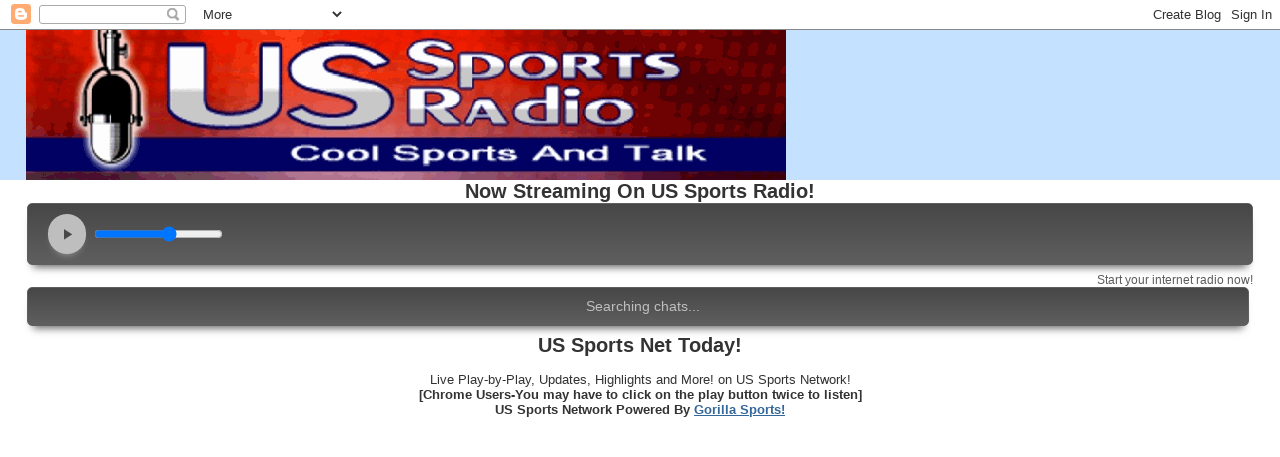

--- FILE ---
content_type: text/html; charset=UTF-8
request_url: https://ussportsnetwork.blogspot.com/2015/06/todays-scoreboard-mall-deals-featuring_19.html
body_size: 24075
content:
<!DOCTYPE html>
<html dir='ltr' xmlns='http://www.w3.org/1999/xhtml' xmlns:b='http://www.google.com/2005/gml/b' xmlns:data='http://www.google.com/2005/gml/data' xmlns:expr='http://www.google.com/2005/gml/expr'>
<head>
<link href='https://www.blogger.com/static/v1/widgets/2944754296-widget_css_bundle.css' rel='stylesheet' type='text/css'/>
<meta content='b205419ba29501f87a4599d89e467dee' name='p:domain_verify'/>
<!-- All In One SEO Pack for Blogspot By: http://besuccessblogger.com Starts Here -->
<title>Today's Scoreboard Mall Deals Featuring Hotwire! - US Sports Network News!</title>
<meta content='52C9730F82C358ACAE51C68E5B2237E0' name='msvalidate.01'/>
<meta content='Today&#39;s Scoreboard Mall Deals Featuring Hotwire!' name='keywords'/>
<meta content='GOOGLE VERIFICATION CODE' name='google-site-verification'/>
<meta content='BING VERIFICATION CODE' name='msvalidate.01'/>
<meta content='ALEXA VERIFICATION CODE' name='alexaVerifyID'/>
<meta content='YANDEX VERIFICATION CODE' name='yandex-verification'/>
<meta name='ir-site-verification-token' value='-1142565406'/>
<meta content='global' name='distribution'/>
<meta content='1 days' name='revisit'/>
<meta content='1 days' name='revisit-after'/>
<meta content='document' name='resource-type'/>
<meta content='all' name='audience'/>
<meta content='general' name='rating'/>
<meta content='all' name='robots'/>
<meta content='en-us' name='language'/>
<meta content='USA' name='country'/>
<meta content='Facebook Insight ID here' property='fb:admins'/>
<meta content='@twitter.com/BsuccessBlogger' name='twitter:site'/>
<meta content='@Jatinhota' name='twitter:creator'/>
<meta content='Jatin Kumar Hota' name='author'/>
<meta content='admin@besuccessblogger' name='email'/>
<link href='https://plus.google.com/+jatinkumarhota3' rel='author'/>
<link href='https://plus.google.com/+Besuccessblogger3' rel='publisher'/>
<!-- All In One SEO Pack for Blogspot By: Jatin Ends Here -->
<meta content='text/html; charset=UTF-8' http-equiv='Content-Type'/>
<meta content='blogger' name='generator'/>
<link href='https://ussportsnetwork.blogspot.com/favicon.ico' rel='icon' type='image/x-icon'/>
<link href='http://ussportsnetwork.blogspot.com/2015/06/todays-scoreboard-mall-deals-featuring_19.html' rel='canonical'/>
<link rel="alternate" type="application/atom+xml" title="US Sports Network News! - Atom" href="https://ussportsnetwork.blogspot.com/feeds/posts/default" />
<link rel="alternate" type="application/rss+xml" title="US Sports Network News! - RSS" href="https://ussportsnetwork.blogspot.com/feeds/posts/default?alt=rss" />
<link rel="service.post" type="application/atom+xml" title="US Sports Network News! - Atom" href="https://www.blogger.com/feeds/8901389207988240948/posts/default" />

<link rel="alternate" type="application/atom+xml" title="US Sports Network News! - Atom" href="https://ussportsnetwork.blogspot.com/feeds/3834230512151439055/comments/default" />
<!--Can't find substitution for tag [blog.ieCssRetrofitLinks]-->
<link href='http://ad.linksynergy.com/fs-bin/show?id=V4dfYTilyPQ&bids=303194.10004038&type=3&subid=0' rel='image_src'/>
<meta content='http://ussportsnetwork.blogspot.com/2015/06/todays-scoreboard-mall-deals-featuring_19.html' property='og:url'/>
<meta content='Today&#39;s Scoreboard Mall Deals Featuring Hotwire!' property='og:title'/>
<meta content='' property='og:description'/>
<meta content='https://lh3.googleusercontent.com/blogger_img_proxy/AEn0k_u8a5-_gnkb-3imkGvKGMeIA5rvnPVIXqf6PIB6bMxCSjnmUO_qRuADHYd1i5r_B4_Ryz5TUv2h3-5s7ZwMKXZVtyOgxzr5rK6Z3gsPKPVwxPb0vJ5NlQYii7bQTSBZ0w13e_5sQ4admjODlET1qnTfwoMw0f8nRl5PLw=w1200-h630-p-k-no-nu' property='og:image'/>
<title>US Sports Network News!: Today's Scoreboard Mall Deals Featuring Hotwire!</title>
<style id='page-skin-1' type='text/css'><!--
/*
-----------------------------------------------
Blogger Template Style
Name:     Stretch Denim Light
Designer: Darren Delaye
URL:      www.DarrenDelaye.com
Date:     11 Jul 2006
-----------------------------------------------
*/
/* Variable definitions
====================
<Variable name="bgColor" description="Page Background Color"
type="color" default="#ffffff">
<Variable name="textColor" description="Text Color"
type="color" default="#333333">
<Variable name="linkColor" description="Link Color"
type="color" default="#336699">
<Variable name="headerBgColor" description="Page Header Background Color"
type="color" default="#c4e1ff">
<Variable name="headerTextColor" description="Page Header Text Color"
type="color" default="#003366">
<Variable name="headerCornersColor" description="Page Header Corners Color"
type="color" default="#c4e1ff">
<Variable name="mainBgColor" description="Main Background Color"
type="color" default="#ffffff">
<Variable name="borderColor" description="Border Color"
type="color" default="#ffffff">
<Variable name="dateHeaderColor" description="Date Header Color"
type="color" default="#999999">
<Variable name="sidebarTitleBgColor" description="Sidebar Title Background Color"
type="color" default="#ffffff">
<Variable name="sidebarTitleTextColor" description="Sidebar Title Text Color"
type="color" default="#333333">
<Variable name="bodyFont" description="Text Font"
type="font" default="normal normal 100% Verdana, Arial, Sans-serif;">
<Variable name="headerFont" description="Page Header Font"
type="font" default="normal normal 210% Verdana, Arial, Sans-serif;">
<Variable name="startSide" description="Start side in blog language"
type="automatic" default="left">
<Variable name="endSide" description="End side in blog language"
type="automatic" default="right">
*/
body {
background: #ffffff;
margin: 0;
padding: 0px;
font: x-small Verdana, Arial;
text-align: center;
color: #333333;
font-size/* */:/**/small;
font-size: /**/small;
}
a:link {
color: #336699;
}
a:visited {
color: #336699;
}
a img {
border-width: 0;
}
#outer-wrapper {
font: normal normal 100% Verdana, Arial, Sans-serif;;
}
/* Header
----------------------------------------------- */
#header-wrapper {
margin:0;
padding: 0;
background-color: #c4e1ff;
text-align: left;
}
#header {
margin: 0 2%;
background-color: #c4e1ff;
color: #003366;
padding: 0;
font: normal normal 210% Verdana, Arial, Sans-serif;;
position: relative;
}
h1.title {
padding-top: 38px;
margin: 0 1% .1em;
line-height: 1.2em;
font-size: 100%;
}
h1.title a, h1.title a:visited {
color: #003366;
text-decoration: none;
}
#header .description {
display: block;
margin: 0 1%;
padding: 0 0 40px;
line-height: 1.4em;
font-size: 50%;
}
/* Content
----------------------------------------------- */
.clear {
clear: both;
}
#content-wrapper {
margin: 0 2%;
padding: 0 0 15px;
text-align: left;
background-color: #ffffff;
border: 1px solid #ffffff;
border-top: 0;
}
#main-wrapper {
margin-left: 1%;
width: 64%;
float: left;
background-color: #ffffff;
display: inline;       /* fix for doubling margin in IE */
word-wrap: break-word; /* fix for long text breaking sidebar float in IE */
overflow: hidden;      /* fix for long non-text content breaking IE sidebar float */
}
#sidebar-wrapper {
margin-right: 1%;
width: 29%;
float: right;
background-color: #ffffff;
display: inline;       /* fix for doubling margin in IE */
word-wrap: break-word; /* fix for long text breaking sidebar float in IE */
overflow: hidden;      /* fix for long non-text content breaking IE sidebar float */
}
/* Headings
----------------------------------------------- */
h2, h3 {
margin: 0;
}
/* Posts
----------------------------------------------- */
.date-header {
margin: 1.5em 0 0;
font-weight: normal;
color: #999999;
font-size: 100%;
}
.post {
margin: 0 0 1.5em;
padding-bottom: 1.5em;
}
.post-title {
margin: 0;
padding: 0;
font-size: 125%;
font-weight: bold;
line-height: 1.1em;
}
.post-title a, .post-title a:visited, .post-title strong {
text-decoration: none;
color: #333333;
font-weight: bold;
}
.post div {
margin: 0 0 .75em;
line-height: 1.3em;
}
.post-footer {
margin: -.25em 0 0;
color: #333333;
font-size: 87%;
}
.post-footer .span {
margin-right: .3em;
}
.post img, table.tr-caption-container {
padding: 4px;
border: 1px solid #ffffff;
}
.tr-caption-container img {
border: none;
padding: 0;
}
.post blockquote {
margin: 1em 20px;
}
.post blockquote p {
margin: .75em 0;
}
/* Comments
----------------------------------------------- */
#comments h4 {
margin: 1em 0;
color: #999999;
}
#comments h4 strong {
font-size: 110%;
}
#comments-block {
margin: 1em 0 1.5em;
line-height: 1.3em;
}
#comments-block dt {
margin: .5em 0;
}
#comments-block dd {
margin: .25em 0 0;
}
#comments-block dd.comment-footer {
margin: -.25em 0 2em;
line-height: 1.4em;
font-size: 78%;
}
#comments-block dd p {
margin: 0 0 .75em;
}
.deleted-comment {
font-style:italic;
color:gray;
}
.feed-links {
clear: both;
line-height: 2.5em;
}
#blog-pager-newer-link {
float: left;
}
#blog-pager-older-link {
float: right;
}
#blog-pager {
text-align: center;
}
/* Sidebar Content
----------------------------------------------- */
.sidebar h2 {
margin: 1.6em 0 .5em;
padding: 4px 5px;
background-color: #ffffff;
font-size: 100%;
color: #333333;
}
.sidebar ul {
margin: 0;
padding: 0;
list-style: none;
}
.sidebar li {
margin: 0;
padding-top: 0;
padding-right: 0;
padding-bottom: .5em;
padding-left: 15px;
text-indent: -15px;
line-height: 1.5em;
}
.sidebar {
color: #333333;
line-height:1.3em;
}
.sidebar .widget {
margin-bottom: 1em;
}
.sidebar .widget-content {
margin: 0 5px;
}
/* Profile
----------------------------------------------- */
.profile-img {
float: left;
margin-top: 0;
margin-right: 5px;
margin-bottom: 5px;
margin-left: 0;
padding: 4px;
border: 1px solid #ffffff;
}
.profile-data {
margin:0;
text-transform:uppercase;
letter-spacing:.1em;
font-weight: bold;
line-height: 1.6em;
font-size: 78%;
}
.profile-datablock {
margin:.5em 0 .5em;
}
.profile-textblock {
margin: 0.5em 0;
line-height: 1.6em;
}
/* Footer
----------------------------------------------- */
#footer {
clear: both;
text-align: center;
color: #333333;
}
#footer .widget {
margin:.5em;
padding-top: 20px;
font-size: 85%;
line-height: 1.5em;
text-align: left;
}
/** Page structure tweaks for layout editor wireframe */
body#layout #header {
width: 750px;
}

--></style>
<link href='https://www.blogger.com/dyn-css/authorization.css?targetBlogID=8901389207988240948&amp;zx=c94a6824-4dcd-4918-ab9d-566c5d8973d1' media='none' onload='if(media!=&#39;all&#39;)media=&#39;all&#39;' rel='stylesheet'/><noscript><link href='https://www.blogger.com/dyn-css/authorization.css?targetBlogID=8901389207988240948&amp;zx=c94a6824-4dcd-4918-ab9d-566c5d8973d1' rel='stylesheet'/></noscript>
<meta name='google-adsense-platform-account' content='ca-host-pub-1556223355139109'/>
<meta name='google-adsense-platform-domain' content='blogspot.com'/>

<script async src="https://pagead2.googlesyndication.com/pagead/js/adsbygoogle.js?client=ca-pub-4718548864259427&host=ca-host-pub-1556223355139109" crossorigin="anonymous"></script>

<!-- data-ad-client=ca-pub-4718548864259427 -->

</head>
<body>
<div class='navbar section' id='navbar'><div class='widget Navbar' data-version='1' id='Navbar1'><script type="text/javascript">
    function setAttributeOnload(object, attribute, val) {
      if(window.addEventListener) {
        window.addEventListener('load',
          function(){ object[attribute] = val; }, false);
      } else {
        window.attachEvent('onload', function(){ object[attribute] = val; });
      }
    }
  </script>
<div id="navbar-iframe-container"></div>
<script type="text/javascript" src="https://apis.google.com/js/platform.js"></script>
<script type="text/javascript">
      gapi.load("gapi.iframes:gapi.iframes.style.bubble", function() {
        if (gapi.iframes && gapi.iframes.getContext) {
          gapi.iframes.getContext().openChild({
              url: 'https://www.blogger.com/navbar/8901389207988240948?po\x3d3834230512151439055\x26origin\x3dhttps://ussportsnetwork.blogspot.com',
              where: document.getElementById("navbar-iframe-container"),
              id: "navbar-iframe"
          });
        }
      });
    </script><script type="text/javascript">
(function() {
var script = document.createElement('script');
script.type = 'text/javascript';
script.src = '//pagead2.googlesyndication.com/pagead/js/google_top_exp.js';
var head = document.getElementsByTagName('head')[0];
if (head) {
head.appendChild(script);
}})();
</script>
</div></div>
<div id='outer-wrapper'><div id='wrap2'>
<!-- skip links for text browsers -->
<span id='skiplinks' style='display:none;'>
<a href='#main'>skip to main </a> |
      <a href='#sidebar'>skip to sidebar</a>
</span>
<div id='header-wrapper'>
<div class='header section' id='header'><div class='widget Header' data-version='1' id='Header1'>
<div id='header-inner'>
<a href='https://ussportsnetwork.blogspot.com/' style='display: block'>
<img alt='US Sports Network News!' height='150px; ' id='Header1_headerimg' src='https://blogger.googleusercontent.com/img/b/R29vZ2xl/AVvXsEgSxx7W95N1FXO0DaJF142j1tgB6uLWbnI6f1WqFkgC_IbLpu38pIJhyphenhyphen6Gw9wS-lgf74aPxJDfpKIZlt4gGk9wF55jNYhfh_SFBRB0nxjsjFkHlDdLkuCW8BnDu0Qmn8WA8ktvILSru8PAL/s760/US+Sports+Radio+big.gif' style='display: block' width='760px; '/>
</a>
</div>
</div></div>
</div>
<div id='content-wrapper'>
<div id='crosscol-wrapper' style='text-align:center'>
<div class='crosscol section' id='crosscol'><div class='widget HTML' data-version='1' id='HTML8'>
<h2 class='title'>Now Streaming On US Sports Radio!</h2>
<div class='widget-content'>
<center>  
<script type="module" src="//samcloudmedia.spacial.com/webwidgets/widget/v6/sam-widgets/sam-widgets.esm.js"></script>

<sam-widget type="player" station-id="82883"
    token="1adda83a9cde5d8819583d830422cea645b31f7c"
    playlist-id="undefined"
    anim-type='focus-in-expand' easing='ease-in-out-back' refresh-interval='30s'
    station-refresh-interval='default' theme-border-radius='square' image-border-radius='square'
    theme='{"backgroundTop":"#474747","backgroundBottom":"#5f5f5f","widgetBorder":"#5f5f5f","dividers":"#5f5f5f","buttons":"#bebebe","text":"#bebebe"}'>
</sam-widget> 
<sam-widget type="chat" station-id="82883"
    token="1adda83a9cde5d8819583d830422cea645b31f7c"
    playlist-id="undefined"
    anim-type='focus-in-expand' easing='ease-in-out-back' refresh-interval='30s'
    station-refresh-interval='default' theme-border-radius='square' image-border-radius='square'
    theme='{"backgroundTop":"#474747","backgroundBottom":"#5f5f5f","widgetBorder":"#5f5f5f","dividers":"#5f5f5f","buttons":"#bebebe","text":"#bebebe"}' chat-font-size='10' max-chat-height='240'>
</sam-widget>



</center>
</div>
<div class='clear'></div>
</div><div class='widget HTML' data-version='1' id='HTML4'>
<h2 class='title'>US Sports Net Today!</h2>
<div class='widget-content'>
<b style="font-weight: normal;"><center><br /></center></b><b style="font-weight: normal;">Live Play-by-Play, Updates, Highlights and More! on US Sports Network!</b><br /><div style="font-weight: normal;"><b>[Chrome Users-You may have to click on the play button twice to listen]</b></div><div style="font-weight: normal;"><b style="font-size: 100%;"> US Sports Network Powered By <a href="https://click.linksynergy.com/fs-bin/click?id=2yv5KEi3osI&offerid=1689273.9&type=3&subid=0">Gorilla Sports!</a><img border="0" width="1" alt="" height="1" src="https://ad.linksynergy.com/fs-bin/show?id=2yv5KEi3osI&amp;bids=1689273.9&amp;type=3&amp;subid=0" />






</b></div><div><iframe width="853" height="480" src="https://www.youtube.com/embed/INq1C9gSFcU?list=PL8fVUTBmJhHKq0MhIplzljtGhHN2E_jk0" title="YouTube video player" frameborder="0" allow="accelerometer; autoplay; clipboard-write; encrypted-media; gyroscope; picture-in-picture" allowfullscreen></iframe><br /><center><!-- AdSpeed.com Tag 8.0.2 for [Zone] US Sports Network 728x90 Standard [Any Dimension] --><br /><script src="https://g.adspeed.net/ad.php?do=js&amp;zid=97721&amp;oid=413&amp;wd=-1&amp;ht=-1&amp;refresh=45&amp;refreshlimit=999&amp;target=_blank&amp;noerror=1&amp;cb=%%CACHEBUSTER%%&amp;r=%%CLICK_URL_ESC%%" type="text/javascript"></script><br /><!-- AdSpeed.com End --></center><br /><b></b></div><b><a href="http://listen.samcloud.com/w/82883/US-Sports-Radio/?play=y#history"><font size=+2>US Sports Radio</font></a><br />
<a href="https://ussportsnetwork.blogspot.com/p/the-las-vegas-raiders-on-us-sports.html"><font size=+2>The Las Vegas Raiders Play Here<font></font></font></a><br />
<a href="https://ussportsnetwork.blogspot.com/p/free-fitness.html"><font size=+2>Fitness and Sports Performance Info You Can Use!</font></a><br />
<a href="https://ussportsnetwork.blogspot.com/p/the-scoreboard-mall-us-sports-network.html"><font size=+2>The Scoreboard Mall</font></a><br />
<a href="https://ussportsnetwork.blogspot.com/p/the-rock-almighty-coming-soon.html"><font size=+2>The Rock Almighty Shaker Of Heaven And Earth!</font></a><br />
<a href="https://ussportsnetwork.blogspot.com/p/the-coolest-links.html"><font size=+2>The Coolest Links In The Universe!</font></a></b>
</div>
<div class='clear'></div>
</div></div>
</div>
<meta name='ir-site-verification-token' value='-1993154233'/>
<div id='main-wrapper'>
<div class='main section' id='main'><div class='widget Blog' data-version='1' id='Blog1'>
<div class='blog-posts hfeed'>

          <div class="date-outer">
        
<h2 class='date-header'><span>Friday, June 19, 2015</span></h2>

          <div class="date-posts">
        
<div class='post-outer'>
<div class='post hentry uncustomized-post-template' itemprop='blogPost' itemscope='itemscope' itemtype='http://schema.org/BlogPosting'>
<meta content='http://ad.linksynergy.com/fs-bin/show?id=V4dfYTilyPQ&bids=303194.10004038&type=3&subid=0' itemprop='image_url'/>
<meta content='8901389207988240948' itemprop='blogId'/>
<meta content='3834230512151439055' itemprop='postId'/>
<a name='3834230512151439055'></a>
<h3 class='post-title entry-title' itemprop='name'>
Today's Scoreboard Mall Deals Featuring Hotwire!
</h3>
<div class='post-header'>
<div class='post-header-line-1'></div>
</div>
<div class='post-body entry-content' id='post-body-3834230512151439055' itemprop='description articleBody'>
<div dir="ltr" style="text-align: left;" trbidi="on">
<a href="http://ussportsradio.wix.com/us-sports-network#!the-scoreboard-mall/clye" target="_blank"><i><b><span style="font-size: large;">Cool Live Sports And The Best Shopping Anywhere! The Scoreboard Mall</span></b></i></a><br />
<br />
<br />
<a href="http://click.linksynergy.com/fs-bin/click?id=V4dfYTilyPQ&amp;offerid=303194.10004038&amp;type=3&amp;subid=0">Share your best travel photo for a chance to WIN a 3 Night stay for two at Terrana Resort in Los Angeles, Ca!! Conest runs 6/22-7/6.</a><img border="0" height="1" src="https://lh3.googleusercontent.com/blogger_img_proxy/AEn0k_u8a5-_gnkb-3imkGvKGMeIA5rvnPVIXqf6PIB6bMxCSjnmUO_qRuADHYd1i5r_B4_Ryz5TUv2h3-5s7ZwMKXZVtyOgxzr5rK6Z3gsPKPVwxPb0vJ5NlQYii7bQTSBZ0w13e_5sQ4admjODlET1qnTfwoMw0f8nRl5PLw=s0-d" width="1"><br />
<br />
<a href="http://www.kqzyfj.com/click-1-12170297-1434054129000">DIRECTV presents the Big Time Savings Event! Save now with plans starting as low as $19.99!</a><img border="0" height="1" src="https://lh3.googleusercontent.com/blogger_img_proxy/AEn0k_tVV2_GlFH39_HR6JEplzzB7SCMuwxCXhvd7_xSV1QiuqN1dCQWSwQk337QgOnLCPF-QUkNRSYWsTjmwx1DgDWG1kEabzlQxD9wDZRbKoI7j_ClIuK5aQ=s0-d" width="1"><br />
<br />
<a href="http://click.linksynergy.com/fs-bin/click?id=V4dfYTilyPQ&amp;offerid=377763.9&amp;subid=0&amp;type=4" target="new"><img alt="Best Buy Co, Inc." border="0" src="https://lh3.googleusercontent.com/blogger_img_proxy/AEn0k_v4V9Q5Michf7QwAdEt9Uqh1fCoI2gBYsj7MqOspGmX0i_34ETVNLrtTor0uwUQ79pEwNwmA5l2F6-UFnSvFwd-NvzyGUz608DsxESu3JyOheBpJHyz-t1GcI3xtq-W-8_yr76LvuUFKJceBTjmUB2XixoVRi5wKQcUreaBQl0=s0-d"></a>
<br />
<table cellpadding="0" cellspacing="0" style="background-color: white; color: #222222; font-family: arial, sans-serif; font-size: 12.8000001907349px; width: 100%px;"><tbody>
<tr><td align="center" bgcolor="#FFFF00" colspan="2" style="color: #49494a; font-family: 'Arial Black', Arial, Verdana, sans-serif; font-size: 12px; font-weight: bold; margin: 0px; padding: 6px; text-transform: uppercase;"><a href="http://click.linksynergy.com/fs-bin/click?id=V4dfYTilyPQ&amp;offerid=377763.9&amp;subid=0&amp;type=4" target="_blank">THIS WEEK'S BEST OFFERS</a></td></tr>
<tr><td align="center" style="color: black; font-family: Arial, sans-serif; font-size: 11px; margin: 0px; padding: 10px;" valign="top"><a href="http://click.linksynergy.com/fs-bin/click?id=V4dfYTilyPQ&amp;offerid=377763.9&amp;subid=0&amp;type=4" target="_blank"><img class="CToWUd" src="https://blogger.googleusercontent.com/img/proxy/AVvXsEiyWOvLf2hTmtyQ92td2hEZh1loXcwvxo1Osu_VJWXD2t5dGT0tNnz_UPsSYC8tgZl0OYB1-9Uj1PmnYebPmZ9J6HPGGCx1JcxtjQJ3Y_4AG86O4ZBI762s51UbmqiEqej7ncIWE_HwmI5qkcRn8AqnQ4YjZ-c13Cy4eMpeKwci4bgQIQ=s0-d-e1-ft" /></a></td><td align="center" style="color: black; font-family: Arial, sans-serif; font-size: 11px; margin: 0px; padding: 10px;" valign="top"><a href="http://click.linksynergy.com/fs-bin/click?id=V4dfYTilyPQ&amp;offerid=377763.9&amp;subid=0&amp;type=4" target="_blank"><img class="CToWUd" src="https://blogger.googleusercontent.com/img/proxy/[base64]s0-d-e1-ft;canvasHeight=248;canvasWidth=448" width="150" /></a></td></tr>
<tr><td align="left" style="color: black; font-family: Arial, sans-serif; font-size: 12px; margin: 0px; padding: 10px;" valign="top" width="50%"><strong><span style="color: #222222;"><a href="http://click.linksynergy.com/fs-bin/click?id=V4dfYTilyPQ&amp;offerid=377763.9&amp;subid=0&amp;type=4" target="_blank">HDTV &amp; Home Theater</a></span></strong><br />
<a href="http://click.linksynergy.com/fs-bin/click?id=V4dfYTilyPQ&amp;offerid=377763.9&amp;subid=0&amp;type=4" target="_blank"><br /></a>
<span style="color: #012c5f;"><a href="http://click.linksynergy.com/fs-bin/click?id=V4dfYTilyPQ&amp;offerid=377763.9&amp;subid=0&amp;type=4" target="_blank">Save up to 25% on Select HDTVs, Plus Free Shipping</a></span><br />
<a href="http://click.linksynergy.com/fs-bin/click?id=V4dfYTilyPQ&amp;offerid=377763.9&amp;subid=0&amp;type=4" target="_blank"><br /></a>
<span style="color: #012c5f;"><a href="http://click.linksynergy.com/fs-bin/click?id=V4dfYTilyPQ&amp;offerid=377763.9&amp;subid=0&amp;type=4" target="_blank">Save $50 on Samsung 400 Series 4.1-Ch. Soundbar with 6.5" Subwoofer, Sale $349.99, Plus Free Shipping</a></span></td><td align="left" style="color: black; font-family: Arial, sans-serif; font-size: 12px; margin: 0px; padding: 10px;" valign="top"><strong><span style="color: #222222;"><a href="http://click.linksynergy.com/fs-bin/click?id=V4dfYTilyPQ&amp;offerid=377763.9&amp;subid=0&amp;type=4" target="_blank">Major Appliances</a></span></strong><br />
<a href="http://click.linksynergy.com/fs-bin/click?id=V4dfYTilyPQ&amp;offerid=377763.9&amp;subid=0&amp;type=4" target="_blank"><br /></a>
<span style="color: #012c5f;"><a href="http://click.linksynergy.com/fs-bin/click?id=V4dfYTilyPQ&amp;offerid=377763.9&amp;subid=0&amp;type=4" target="_blank">Save up to 20% on Select Major Appliances</a></span><br />
<a href="http://click.linksynergy.com/fs-bin/click?id=V4dfYTilyPQ&amp;offerid=377763.9&amp;subid=0&amp;type=4" target="_blank"><br /></a>
<span style="color: #012c5f;"><a href="http://click.linksynergy.com/fs-bin/click?id=V4dfYTilyPQ&amp;offerid=377763.9&amp;subid=0&amp;type=4" target="_blank">Save up to 40% on Major Appliance Top Deals</a></span></td></tr>
<tr><td align="center" style="color: black; font-family: Arial, sans-serif; font-size: 11px; margin: 0px; padding: 10px;" valign="top"><a href="http://click.linksynergy.com/fs-bin/click?id=V4dfYTilyPQ&amp;offerid=377763.9&amp;subid=0&amp;type=4" target="_blank"><img class="CToWUd" src="https://blogger.googleusercontent.com/img/proxy/[base64]s0-d-e1-ft;canvasHeight=248;canvasWidth=448" width="150" /></a></td><td align="center" style="color: black; font-family: Arial, sans-serif; font-size: 11px; margin: 0px; padding: 10px;" valign="top"><a href="http://click.linksynergy.com/fs-bin/click?id=V4dfYTilyPQ&amp;offerid=377763.9&amp;subid=0&amp;type=4" target="_blank"><img class="CToWUd" src="https://blogger.googleusercontent.com/img/proxy/AVvXsEinzdELZiTOWHvcu3s2EtSeDo3oEuVlbkOxm5HXQ0tYP1Lp14zcRxZibAnq9kbO7o3JBPi_L6HTHewVMRAqYmQOnY4mmcmxp7junuW3wWvbmwsbB1rPUcZ2XAEaPi-ocQOBM5BaN6NCc7tw6N2u95iicg_PXHud6KFD_QVxFCJUWJ4XZA=s0-d-e1-ft" /></a></td></tr>
<tr><td align="left" style="color: black; font-family: Arial, sans-serif; font-size: 12px; margin: 0px; padding: 10px;" valign="top"><strong><span style="color: #222222;"><a href="http://click.linksynergy.com/fs-bin/click?id=V4dfYTilyPQ&amp;offerid=377763.9&amp;subid=0&amp;type=4" target="_blank">Small Appliances</a></span></strong><br />
<a href="http://click.linksynergy.com/fs-bin/click?id=V4dfYTilyPQ&amp;offerid=377763.9&amp;subid=0&amp;type=4" target="_blank"><br /></a>
<span style="color: #012c5f;"><a href="http://click.linksynergy.com/fs-bin/click?id=V4dfYTilyPQ&amp;offerid=377763.9&amp;subid=0&amp;type=4" target="_blank">Save up to 30% on Select Countertop Microwaves and Compact Refrigerators</a></span><br />
<a href="http://click.linksynergy.com/fs-bin/click?id=V4dfYTilyPQ&amp;offerid=377763.9&amp;subid=0&amp;type=4" target="_blank"><br /></a>
<span style="color: #012c5f;"><a href="http://click.linksynergy.com/fs-bin/click?id=V4dfYTilyPQ&amp;offerid=377763.9&amp;subid=0&amp;type=4" target="_blank">All Air Conditioners on Sale, Plus Free Shipping, Exclusions Apply</a></span></td><td align="left" style="color: black; font-family: Arial, sans-serif; font-size: 12px; margin: 0px; padding: 10px;" valign="top"><strong><span style="color: #222222;"><a href="http://click.linksynergy.com/fs-bin/click?id=V4dfYTilyPQ&amp;offerid=377763.9&amp;subid=0&amp;type=4" target="_blank">Portable Audio &amp; Headphones</a></span></strong><br />
<a href="http://click.linksynergy.com/fs-bin/click?id=V4dfYTilyPQ&amp;offerid=377763.9&amp;subid=0&amp;type=4" target="_blank"><br /></a>
<span style="color: #012c5f;"><a href="http://click.linksynergy.com/fs-bin/click?id=V4dfYTilyPQ&amp;offerid=377763.9&amp;subid=0&amp;type=4" target="_blank">Save $20 on Mophie Powerstation Mini External Battery, Sale $39.99, Plus Free Shipping</a></span><br />
<a href="http://click.linksynergy.com/fs-bin/click?id=V4dfYTilyPQ&amp;offerid=377763.9&amp;subid=0&amp;type=4" target="_blank"><br /></a>
<span style="color: #012c5f;"><a href="http://click.linksynergy.com/fs-bin/click?id=V4dfYTilyPQ&amp;offerid=377763.9&amp;subid=0&amp;type=4" target="_blank">Save $5 on Select Insignia&#191;&#191;&#8364;&#191;&#191;&#8482;&#191;&#8218;&#191;&#191;&#191;&#191;&#8222;&#191;&#191;&#8364;&#191;&#191;&#732;&#191;&#8218; Portable Wireless Bluetooth Speakers, Sale $14.99</a></span></td></tr>
<tr><td align="center" style="color: black; font-family: Arial, sans-serif; font-size: 12px; margin: 0px; padding: 10px;" valign="top"><a href="http://click.linksynergy.com/fs-bin/click?id=V4dfYTilyPQ&amp;offerid=377763.9&amp;subid=0&amp;type=4" target="_blank"><img class="CToWUd" src="https://blogger.googleusercontent.com/img/proxy/[base64]s0-d-e1-ft;canvasHeight=86;canvasWidth=105" /></a></td><td align="center" style="color: black; font-family: Arial, sans-serif; font-size: 12px; margin: 0px; padding: 10px;" valign="top"><a href="http://click.linksynergy.com/fs-bin/click?id=V4dfYTilyPQ&amp;offerid=377763.9&amp;subid=0&amp;type=4" target="_blank"><img class="CToWUd" height="80" src="https://blogger.googleusercontent.com/img/proxy/AVvXsEh2EpG6HYZ2DzRYgncZIjGMIZddMyLH-rOE8b0YCVIYXI1ZuIfF6FPSYFfYzsMV3HevjhVzBFuSRspOTtdPMhNdzci5jH6dgXCjb9pr1U5RdVxXzt7YfIWJUVojyPFasbhtKum_-qrAz26MLCmtHpquKopOYS1LOXXn3S-LTk6yIB0RHn4kQtk=s0-d-e1-ft" /></a></td></tr>
<tr><td align="left" style="color: black; font-family: Arial, sans-serif; font-size: 12px; margin: 0px; padding: 10px;" valign="top"><strong><span style="color: #222222;"><a href="http://click.linksynergy.com/fs-bin/click?id=V4dfYTilyPQ&amp;offerid=377763.9&amp;subid=0&amp;type=4" target="_blank">Connected Home</a></span></strong><br />
<a href="http://click.linksynergy.com/fs-bin/click?id=V4dfYTilyPQ&amp;offerid=377763.9&amp;subid=0&amp;type=4" target="_blank"><br /></a>
<span style="color: #012c5f;"><a href="http://click.linksynergy.com/fs-bin/click?id=V4dfYTilyPQ&amp;offerid=377763.9&amp;subid=0&amp;type=4" target="_blank">Free $10 or $30 Best Buy&#191;&#191;&#191;Ž Gift Card with Select NETGEAR Arlo Smart Wireless HD Home Security Cameras</a></span><br />
<a href="http://click.linksynergy.com/fs-bin/click?id=V4dfYTilyPQ&amp;offerid=377763.9&amp;subid=0&amp;type=4" target="_blank"><br /></a>
<span style="color: #012c5f;"><a href="http://click.linksynergy.com/fs-bin/click?id=V4dfYTilyPQ&amp;offerid=377763.9&amp;subid=0&amp;type=4" target="_blank">See this Week's Connected Home Deals and More, Plus Free Shipping on Orders $35 and Up</a></span></td><td align="left" style="color: black; font-family: Arial, sans-serif; font-size: 12px; margin: 0px; padding: 10px;" valign="top"><strong><span style="color: #222222;"><a href="http://click.linksynergy.com/fs-bin/click?id=V4dfYTilyPQ&amp;offerid=377763.9&amp;subid=0&amp;type=4" target="_blank">Fitness, Wearables &amp; Personal Care</a></span></strong><br />
<a href="http://click.linksynergy.com/fs-bin/click?id=V4dfYTilyPQ&amp;offerid=377763.9&amp;subid=0&amp;type=4" target="_blank"><br /></a>
<span style="color: #012c5f;"><a href="http://click.linksynergy.com/fs-bin/click?id=V4dfYTilyPQ&amp;offerid=377763.9&amp;subid=0&amp;type=4" target="_blank">Free $50 Best Buy&#191;&#191;&#191;Ž Gift Card with Select Garmin GPS Golf Watches, Plus Free Shipping, Exclusions Apply</a></span><br />
<a href="http://click.linksynergy.com/fs-bin/click?id=V4dfYTilyPQ&amp;offerid=377763.9&amp;subid=0&amp;type=4" target="_blank"><br /></a>
<span style="color: #012c5f;"><a href="http://click.linksynergy.com/fs-bin/click?id=V4dfYTilyPQ&amp;offerid=377763.9&amp;subid=0&amp;type=4" target="_blank">Trade In Your Gently-Used Wearable Technology and Receive a Best Buy&#191;&#191;&#191;Ž Gift Card, Terms and Conditions Apply</a></span></td><td style="margin: 0px;"></td></tr>
<tr><td align="center" style="color: black; font-family: Arial, sans-serif; font-size: 12px; margin: 0px; padding: 10px;" valign="middle"><a href="http://click.linksynergy.com/fs-bin/click?id=V4dfYTilyPQ&amp;offerid=377763.9&amp;subid=0&amp;type=4" target="_blank"><img class="CToWUd" src="https://blogger.googleusercontent.com/img/proxy/AVvXsEieY70JNjhnnWtCE6MNXCdviJEXnQZIhVPbePq4k4vYZMv0IZrfaTpAn0vm5dzo4ssrUw1lm2bP3BjgKi8AqKClaeUq9RFZud0fiOhD_RcEIUGINNkvQsZC8T9XD1aBJbTy7pa77BLuZuH_pr_9Lud4pfqPSO3VhWzhW31tv209u9EHiz7TdoE=s0-d-e1-ft" width="100" /></a></td><td align="center" style="color: black; font-family: Arial, sans-serif; font-size: 12px; margin: 0px; padding: 10px;" valign="top"><a href="http://click.linksynergy.com/fs-bin/click?id=V4dfYTilyPQ&amp;offerid=377763.9&amp;subid=0&amp;type=4" target="_blank"><img class="CToWUd" src="https://blogger.googleusercontent.com/img/proxy/[base64]s0-d-e1-ft;canvasHeight=196;canvasWidth=354" width="150" /></a></td></tr>
<tr><td align="left" style="color: black; font-family: Arial, sans-serif; font-size: 12px; margin: 0px; padding: 10px;" valign="top"><strong><span style="color: #222222;"><a href="http://click.linksynergy.com/fs-bin/click?id=V4dfYTilyPQ&amp;offerid=377763.9&amp;subid=0&amp;type=4" target="_blank">Cameras &amp; Camcorders</a></span></strong><br />
<a href="http://click.linksynergy.com/fs-bin/click?id=V4dfYTilyPQ&amp;offerid=377763.9&amp;subid=0&amp;type=4" target="_blank"><br /></a>
<span style="color: #012c5f;"><a href="http://click.linksynergy.com/fs-bin/click?id=V4dfYTilyPQ&amp;offerid=377763.9&amp;subid=0&amp;type=4" target="_blank">Save $700 on Select Sony Alpha a7 Full-Frame Mirrorless Cameras, Starting at $999.99, Plus Free Shipping</a></span><br />
<a href="http://click.linksynergy.com/fs-bin/click?id=V4dfYTilyPQ&amp;offerid=377763.9&amp;subid=0&amp;type=4" target="_blank"><br /></a>
<span style="color: #012c5f;"><a href="http://click.linksynergy.com/fs-bin/click?id=V4dfYTilyPQ&amp;offerid=377763.9&amp;subid=0&amp;type=4" target="_blank">Free Extra Battery with Any Sony Cyber-shot DSC-RX100 Series Camera, Plus Free Shipping, Exclusions Apply</a></span></td><td align="left" style="color: black; font-family: Arial, sans-serif; font-size: 12px; margin: 0px; padding: 10px;" valign="top"><strong><span style="color: #222222;"><a href="http://click.linksynergy.com/fs-bin/click?id=V4dfYTilyPQ&amp;offerid=377763.9&amp;subid=0&amp;type=4" target="_blank">Mobile Phones &amp; Accessories</a></span></strong><br />
<a href="http://click.linksynergy.com/fs-bin/click?id=V4dfYTilyPQ&amp;offerid=377763.9&amp;subid=0&amp;type=4" target="_blank"><br /></a>
<span style="color: #012c5f;"><a href="http://click.linksynergy.com/fs-bin/click?id=V4dfYTilyPQ&amp;offerid=377763.9&amp;subid=0&amp;type=4" target="_blank">$100 Best Buy&#191;&#191;&#191;Ž Gift Card with Samsung Galaxy S6 or S6 edge and Qualifying Trade-In, Terms and Conditions Apply</a></span><br />
<a href="http://click.linksynergy.com/fs-bin/click?id=V4dfYTilyPQ&amp;offerid=377763.9&amp;subid=0&amp;type=4" target="_blank"><br /></a>
<span style="color: #012c5f;"><a href="http://click.linksynergy.com/fs-bin/click?id=V4dfYTilyPQ&amp;offerid=377763.9&amp;subid=0&amp;type=4" target="_blank">Free $100 Best Buy&#191;&#191;&#191;Ž Gift Card with LG G4 Cell Phone, Terms and Conditions Apply</a></span></td></tr>
<tr><td align="center" style="color: black; font-family: Arial, sans-serif; font-size: 12px; margin: 0px; padding: 10px;" valign="top"><a href="http://click.linksynergy.com/fs-bin/click?id=V4dfYTilyPQ&amp;offerid=377763.9&amp;subid=0&amp;type=4" target="_blank"><img class="CToWUd" src="https://blogger.googleusercontent.com/img/proxy/AVvXsEjvaLIQZhaxGofpEGrZmbC3P46GtR_oaPWkVtyk0RcjjweOqRPn2rnTBbqJKO0QhfIK8W_dvODgRPHFGhZ_eD2QfSTeKF5lZQUB0lGvVQGnsg_ps7K4bw8edHtwvakFzHH9zG8Fsts34RGjqEp31D3j18ZecjS_C87mjpuVtx8sg45TbQ=s0-d-e1-ft" /></a></td><td align="center" style="color: black; font-family: Arial, sans-serif; font-size: 12px; margin: 0px; padding: 10px;" valign="top"><a href="http://click.linksynergy.com/fs-bin/click?id=V4dfYTilyPQ&amp;offerid=377763.9&amp;subid=0&amp;type=4" target="_blank"><img class="CToWUd" src="https://blogger.googleusercontent.com/img/proxy/[base64]s0-d-e1-ft;canvasHeight=288;canvasWidth=520" width="150" /></a></td></tr>
<tr><td align="left" style="color: black; font-family: Arial, sans-serif; font-size: 12px; margin: 0px; padding: 10px;" valign="top"><strong><span style="color: #222222;"><a href="http://click.linksynergy.com/fs-bin/click?id=V4dfYTilyPQ&amp;offerid=377763.9&amp;subid=0&amp;type=4" target="_blank">Computing</a></span></strong><br />
<a href="http://click.linksynergy.com/fs-bin/click?id=V4dfYTilyPQ&amp;offerid=377763.9&amp;subid=0&amp;type=4" target="_blank"><br /></a>
<span style="color: #012c5f;"><a href="http://click.linksynergy.com/fs-bin/click?id=V4dfYTilyPQ&amp;offerid=377763.9&amp;subid=0&amp;type=4" target="_blank">All Gaming PCs on Sale, Plus Other Great Deals on PC Gaming Products</a></span><br />
<a href="http://click.linksynergy.com/fs-bin/click?id=V4dfYTilyPQ&amp;offerid=377763.9&amp;subid=0&amp;type=4" target="_blank"><br /></a>
<span style="color: #012c5f;"><a href="http://click.linksynergy.com/fs-bin/click?id=V4dfYTilyPQ&amp;offerid=377763.9&amp;subid=0&amp;type=4" target="_blank">All Gaming PCs on Sale, Plus Free Shipping, Exclusions Apply</a></span></td><td align="left" style="color: black; font-family: Arial, sans-serif; font-size: 12px; margin: 0px; padding: 10px;" valign="top"><strong><span style="color: #222222;"><a href="http://click.linksynergy.com/fs-bin/click?id=V4dfYTilyPQ&amp;offerid=377763.9&amp;subid=0&amp;type=4" target="_blank">Tablets, e-Readers &amp; Accessories</a></span></strong><br />
<a href="http://click.linksynergy.com/fs-bin/click?id=V4dfYTilyPQ&amp;offerid=377763.9&amp;subid=0&amp;type=4" target="_blank"><br /></a>
<span style="color: #012c5f;"><a href="http://click.linksynergy.com/fs-bin/click?id=V4dfYTilyPQ&amp;offerid=377763.9&amp;subid=0&amp;type=4" target="_blank">Save $100 or $150 on Select Surface Pro 3, Plus Free Shipping</a></span><br />
<a href="http://click.linksynergy.com/fs-bin/click?id=V4dfYTilyPQ&amp;offerid=377763.9&amp;subid=0&amp;type=4" target="_blank"><br /></a>
<span style="color: #012c5f;"><a href="http://click.linksynergy.com/fs-bin/click?id=V4dfYTilyPQ&amp;offerid=377763.9&amp;subid=0&amp;type=4" target="_blank">Save on iPad&#191;&#191;&#191;Ž Accessory Packages That Include Headphones, Stylus and More</a></span></td></tr>
<tr><td align="center" style="color: black; font-family: Arial, sans-serif; font-size: 12px; margin: 0px; padding: 10px;" valign="center"><a href="http://click.linksynergy.com/fs-bin/click?id=V4dfYTilyPQ&amp;offerid=377763.9&amp;subid=0&amp;type=4" target="_blank"><img class="CToWUd" src="https://blogger.googleusercontent.com/img/proxy/[base64]s0-d-e1-ft;canvasHeight=288;canvasWidth=520" width="150" /></a></td><td align="center" style="color: black; font-family: Arial, sans-serif; font-size: 12px; margin: 0px; padding: 10px;" valign="center"><a href="http://click.linksynergy.com/fs-bin/click?id=V4dfYTilyPQ&amp;offerid=377763.9&amp;subid=0&amp;type=4" target="_blank"><img class="CToWUd" src="https://blogger.googleusercontent.com/img/proxy/AVvXsEhj5wU2i9l6LfI4yH404Qaxmj858k-iTHPtjAYBzq9TaANufA_J8NjSXCDcwbx6MnnLqmOf08CeqmfRafCr-ZiU9HxDXNOtaR0HZGow7LfX-ReaWH6ffq7wNwaYkwvdnmgzWwCXr7riSgQ6oAg1E-FCNS-nut268DrjAqzbUPZ66ZOIWg=s0-d-e1-ft" /></a></td></tr>
<tr><td align="left" style="color: black; font-family: Arial, sans-serif; font-size: 12px; margin: 0px; padding: 10px;" valign="top"><strong><span style="color: #222222;"><a href="http://click.linksynergy.com/fs-bin/click?id=V4dfYTilyPQ&amp;offerid=377763.9&amp;subid=0&amp;type=4" target="_blank">Video Games</a></span></strong><br />
<a href="http://click.linksynergy.com/fs-bin/click?id=V4dfYTilyPQ&amp;offerid=377763.9&amp;subid=0&amp;type=4" target="_blank"><br /></a>
<span style="color: #012c5f;"><a href="http://click.linksynergy.com/fs-bin/click?id=V4dfYTilyPQ&amp;offerid=377763.9&amp;subid=0&amp;type=4" target="_blank">Free Game of Your Choice with Xbox One Console, Plus Free Shipping, Exclusions Apply</a></span><br />
<a href="http://click.linksynergy.com/fs-bin/click?id=V4dfYTilyPQ&amp;offerid=377763.9&amp;subid=0&amp;type=4" target="_blank"><br /></a>
<span style="color: #012c5f;"><a href="http://click.linksynergy.com/fs-bin/click?id=V4dfYTilyPQ&amp;offerid=377763.9&amp;subid=0&amp;type=4" target="_blank">Free Controller Skin with Batman: Arkham Knight for Xbox One or PS4, Plus Free Shipping</a></span></td><td align="left" style="color: black; font-family: Arial, sans-serif; font-size: 12px; margin: 0px; padding: 10px;" valign="top"><strong><span style="color: #222222;"><a href="http://click.linksynergy.com/fs-bin/click?id=V4dfYTilyPQ&amp;offerid=377763.9&amp;subid=0&amp;type=4" target="_blank">Connected Car</a></span></strong><br />
<a href="http://click.linksynergy.com/fs-bin/click?id=V4dfYTilyPQ&amp;offerid=377763.9&amp;subid=0&amp;type=4" target="_blank"><br /></a>
<span style="color: #012c5f;"><a href="http://click.linksynergy.com/fs-bin/click?id=V4dfYTilyPQ&amp;offerid=377763.9&amp;subid=0&amp;type=4" target="_blank">Save $30 on Garmin n&#191;&#191;vi 65LM 6" GPS with Lifetime Map Updates, Sale $129.99, Plus Free Shipping</a></span><br />
<a href="http://click.linksynergy.com/fs-bin/click?id=V4dfYTilyPQ&amp;offerid=377763.9&amp;subid=0&amp;type=4" target="_blank"><br /></a>
<span style="color: #012c5f;"><a href="http://click.linksynergy.com/fs-bin/click?id=V4dfYTilyPQ&amp;offerid=377763.9&amp;subid=0&amp;type=4" target="_blank">Save $10 on TomTom VIA 1515M 5" GPS with Lifetime Map Updates, Sale $109.99, Plus Free Shipping</a></span></td></tr>
<tr><td align="center" style="color: black; font-family: Arial, sans-serif; font-size: 12px; margin: 0px; padding: 10px;" valign="center"><a href="http://click.linksynergy.com/fs-bin/click?id=V4dfYTilyPQ&amp;offerid=377763.9&amp;subid=0&amp;type=4" target="_blank"><img class="CToWUd" src="https://blogger.googleusercontent.com/img/proxy/AVvXsEghhVkVByKgrkP3srOdjbRdRnrE4pAapfK7JWF24ytpzU2xVWXIBB9MnvKZ7hKqqQLthXY0kDWMZ00uy9VsegVEZxJWS8Cw34qLvd-EmESIyBbQrVq_m_8PL-403t6WYGhUTBrEeO8GuUNrHGRNE28VgS16fHUt-fse_q5tGXSIZO7diw=s0-d-e1-ft" /></a></td><td align="center" style="color: black; font-family: Arial, sans-serif; font-size: 12px; margin: 0px; padding: 10px;" valign="center"><a href="http://click.linksynergy.com/fs-bin/click?id=V4dfYTilyPQ&amp;offerid=377763.9&amp;subid=0&amp;type=4" target="_blank"><img class="CToWUd" src="https://blogger.googleusercontent.com/img/proxy/AVvXsEjpGqrfaDOtCpT-QgarPkjrMdg2LQFREAxMEzCMdruqSSVNwlFkwPpApnJ5-1bHW1WfJuZfw9yLCYvyoV26kw490T_yNr3hFWp5-iAwpa91jHAyKtyOayNyjMwehoW14q0vcc0cCSNtL5gVao2Itft3ukMvZ1kVPe_Ys5oxLW5drf5FIA=s0-d-e1-ft" /></a></td></tr>
<tr><td align="left" style="color: black; font-family: Arial, sans-serif; font-size: 12px; margin: 0px; padding: 10px;" valign="top"><strong><span style="color: #222222;"><a href="http://click.linksynergy.com/fs-bin/click?id=V4dfYTilyPQ&amp;offerid=377763.9&amp;subid=0&amp;type=4" target="_blank">Movies &amp; Music</a></span></strong><br />
<a href="http://click.linksynergy.com/fs-bin/click?id=V4dfYTilyPQ&amp;offerid=377763.9&amp;subid=0&amp;type=4" target="_blank"><br /></a>
<span style="color: #012c5f;"><a href="http://click.linksynergy.com/fs-bin/click?id=V4dfYTilyPQ&amp;offerid=377763.9&amp;subid=0&amp;type=4" target="_blank">Save on Select Blu-ray Movies in SteelBook Packaging</a></span><br />
<a href="http://click.linksynergy.com/fs-bin/click?id=V4dfYTilyPQ&amp;offerid=377763.9&amp;subid=0&amp;type=4" target="_blank"><br /></a>
<span style="color: #012c5f;"><a href="http://click.linksynergy.com/fs-bin/click?id=V4dfYTilyPQ&amp;offerid=377763.9&amp;subid=0&amp;type=4" target="_blank">$5 in e-Gas Cash with Select Movies on Blu-ray</a></span></td><td align="left" style="color: black; font-family: Arial, sans-serif; font-size: 12px; margin: 0px; padding: 10px;" valign="top"><strong><span style="color: #222222;"><a href="http://click.linksynergy.com/fs-bin/click?id=V4dfYTilyPQ&amp;offerid=377763.9&amp;subid=0&amp;type=4" target="_blank">Best Buy Outlet</a></span></strong><br />
<a href="http://click.linksynergy.com/fs-bin/click?id=V4dfYTilyPQ&amp;offerid=377763.9&amp;subid=0&amp;type=4" target="_blank"><br /></a>
<span style="color: #012c5f;"><a href="http://click.linksynergy.com/fs-bin/click?id=V4dfYTilyPQ&amp;offerid=377763.9&amp;subid=0&amp;type=4" target="_blank">Check Out the Savings at the Best Buy&#174; Outlet&#8212;Selection Changes Constantly, Limited Quantities</a></span><br />
<a href="http://click.linksynergy.com/fs-bin/click?id=V4dfYTilyPQ&amp;offerid=377763.9&amp;subid=0&amp;type=4" target="_blank"><br /></a>
<span style="color: #012c5f;"><a href="http://click.linksynergy.com/fs-bin/click?id=V4dfYTilyPQ&amp;offerid=377763.9&amp;subid=0&amp;type=4" target="_blank">Shop Your Local Best Buy Store For Open Box and Clearance Deals</a></span></td></tr>
</tbody></table>
</div>
<div style='clear: both;'></div>
</div>
<div class='post-footer'>
<div class='post-footer-line post-footer-line-1'>
<span class='post-author vcard'>
Posted by
<span class='fn' itemprop='author' itemscope='itemscope' itemtype='http://schema.org/Person'>
<meta content='https://www.blogger.com/profile/09611797005736234623' itemprop='url'/>
<a class='g-profile' href='https://www.blogger.com/profile/09611797005736234623' rel='author' title='author profile'>
<span itemprop='name'>Nate Lewis - US Sports Network</span>
</a>
</span>
</span>
<span class='post-timestamp'>
at
<meta content='http://ussportsnetwork.blogspot.com/2015/06/todays-scoreboard-mall-deals-featuring_19.html' itemprop='url'/>
<a class='timestamp-link' href='https://ussportsnetwork.blogspot.com/2015/06/todays-scoreboard-mall-deals-featuring_19.html' rel='bookmark' title='permanent link'><abbr class='published' itemprop='datePublished' title='2015-06-19T14:46:00-07:00'>2:46&#8239;PM</abbr></a>
</span>
<span class='post-comment-link'>
</span>
<span class='post-icons'>
<span class='item-action'>
<a href='https://www.blogger.com/email-post/8901389207988240948/3834230512151439055' title='Email Post'>
<img alt='' class='icon-action' height='13' src='https://resources.blogblog.com/img/icon18_email.gif' width='18'/>
</a>
</span>
</span>
<div class='post-share-buttons goog-inline-block'>
<a class='goog-inline-block share-button sb-email' href='https://www.blogger.com/share-post.g?blogID=8901389207988240948&postID=3834230512151439055&target=email' target='_blank' title='Email This'><span class='share-button-link-text'>Email This</span></a><a class='goog-inline-block share-button sb-blog' href='https://www.blogger.com/share-post.g?blogID=8901389207988240948&postID=3834230512151439055&target=blog' onclick='window.open(this.href, "_blank", "height=270,width=475"); return false;' target='_blank' title='BlogThis!'><span class='share-button-link-text'>BlogThis!</span></a><a class='goog-inline-block share-button sb-twitter' href='https://www.blogger.com/share-post.g?blogID=8901389207988240948&postID=3834230512151439055&target=twitter' target='_blank' title='Share to X'><span class='share-button-link-text'>Share to X</span></a><a class='goog-inline-block share-button sb-facebook' href='https://www.blogger.com/share-post.g?blogID=8901389207988240948&postID=3834230512151439055&target=facebook' onclick='window.open(this.href, "_blank", "height=430,width=640"); return false;' target='_blank' title='Share to Facebook'><span class='share-button-link-text'>Share to Facebook</span></a><a class='goog-inline-block share-button sb-pinterest' href='https://www.blogger.com/share-post.g?blogID=8901389207988240948&postID=3834230512151439055&target=pinterest' target='_blank' title='Share to Pinterest'><span class='share-button-link-text'>Share to Pinterest</span></a>
</div>
</div>
<div class='post-footer-line post-footer-line-2'>
<span class='post-labels'>
Labels:
<a href='https://ussportsnetwork.blogspot.com/search/label/BestBuy' rel='tag'>BestBuy</a>,
<a href='https://ussportsnetwork.blogspot.com/search/label/DirecTV' rel='tag'>DirecTV</a>,
<a href='https://ussportsnetwork.blogspot.com/search/label/Hotwire' rel='tag'>Hotwire</a>
</span>
</div>
<div class='post-footer-line post-footer-line-3'>
<span class='post-location'>
</span>
</div>
</div>
</div>
<div class='comments' id='comments'>
<a name='comments'></a>
<h4>No comments:</h4>
<div id='Blog1_comments-block-wrapper'>
<dl class='avatar-comment-indent' id='comments-block'>
</dl>
</div>
<p class='comment-footer'>
<div class='comment-form'>
<a name='comment-form'></a>
<h4 id='comment-post-message'>Post a Comment</h4>
<p>
</p>
<a href='https://www.blogger.com/comment/frame/8901389207988240948?po=3834230512151439055&hl=en&saa=85391&origin=https://ussportsnetwork.blogspot.com' id='comment-editor-src'></a>
<iframe allowtransparency='true' class='blogger-iframe-colorize blogger-comment-from-post' frameborder='0' height='410px' id='comment-editor' name='comment-editor' src='' width='100%'></iframe>
<script src='https://www.blogger.com/static/v1/jsbin/2830521187-comment_from_post_iframe.js' type='text/javascript'></script>
<script type='text/javascript'>
      BLOG_CMT_createIframe('https://www.blogger.com/rpc_relay.html');
    </script>
</div>
</p>
</div>
</div>

        </div></div>
      
</div>
<div class='blog-pager' id='blog-pager'>
<span id='blog-pager-newer-link'>
<a class='blog-pager-newer-link' href='https://ussportsnetwork.blogspot.com/2015/06/big-train-score-14-against-dodgers.html' id='Blog1_blog-pager-newer-link' title='Newer Post'>Newer Post</a>
</span>
<span id='blog-pager-older-link'>
<a class='blog-pager-older-link' href='https://ussportsnetwork.blogspot.com/2015/06/dr-myles-munroe-doctrine-and-nature-of.html' id='Blog1_blog-pager-older-link' title='Older Post'>Older Post</a>
</span>
<a class='home-link' href='https://ussportsnetwork.blogspot.com/'>Home</a>
</div>
<div class='clear'></div>
<div class='post-feeds'>
<div class='feed-links'>
Subscribe to:
<a class='feed-link' href='https://ussportsnetwork.blogspot.com/feeds/3834230512151439055/comments/default' target='_blank' type='application/atom+xml'>Post Comments (Atom)</a>
</div>
</div>
</div><div class='widget HTML' data-version='1' id='HTML2'>
<div class='widget-content'>
<br /><br /><br /><script type="text/javascript">var _merchantSettings=_merchantSettings || [];_merchantSettings.push(['AT', '11l5UM']);(function(){var autolink=document.createElement('script');autolink.type='text/javascript';autolink.async=true; autolink.src= ('https:' == document.location.protocol) ? 'https://autolinkmaker.itunes.apple.com/js/itunes_autolinkmaker.js' : 'http://autolinkmaker.itunes.apple.com/js/itunes_autolinkmaker.js';var s=document.getElementsByTagName('script')[0];s.parentNode.insertBefore(autolink, s);})();</script><br /><script type='text/javascript'>
(function(d) {
	var params = { bvpushsubid: 1533442, cb: (new Date()).getTime() };
	var qs = Object.keys(params).reduce(function(a, k){ a.push(k + '=' + encodeURIComponent(params[k])); return a},[]).join(String.fromCharCode(38));
	var s = d.createElement('script'); s.type='text/javascript';s.async=true;
	var p = 'https:' == document.location.protocol ? 'https' : 'http';
	s.src = p + "://bvadtgs.scdn1.secure.raxcdn.com/bidvertiser/tags/activejs/bdpush.js?" + qs;
	d.getElementsByTagName('body').item(0).appendChild(s);
})(document);
</script>
</div>
<div class='clear'></div>
</div></div>
</div>
<div id='sidebar-wrapper'>
<div class='sidebar section' id='sidebar'><div class='widget HTML' data-version='1' id='HTML1'>
<h2 class='title'>US SPORTS Network Plus!</h2>
<div class='widget-content'>
<div id="ntv_1533442"></div>
<script type="text/javascript">
(function(d) {
	var params =
	{
		bvwidgetid: "ntv_1533442",
		bvlinksownid: 1533442,
		rows: 1,
		cols: 1,
		textpos: "below",
		imagewidth: 150,
		mobilecols: 1,
		cb: (new Date()).getTime()
	};
	params.bvwidgetid = "ntv_1533442" + params.cb;
	d.getElementById("ntv_1533442").id = params.bvwidgetid;
	var qs = Object.keys(params).reduce(function(a, k){ a.push(k + '=' + encodeURIComponent(params[k])); return a},[]).join(String.fromCharCode(38));
	var s = d.createElement('script'); s.type='text/javascript';s.async=true;
	var p = 'https:' == document.location.protocol ? 'https' : 'http';
	s.src = p + "://cdn.hyperpromote.com/bidvertiser/tags/active/bdvws.js?" + qs;
	d.getElementById(params.bvwidgetid).appendChild(s);
})(document);
</script><!-- Begin Mailchimp Signup Form -->
<link href="//cdn-images.mailchimp.com/embedcode/classic-10_7.css" rel="stylesheet" type="text/css" />
<style type="text/css">
	#mc_embed_signup{background:#fff; clear:left; font:14px Helvetica,Arial,sans-serif; }
	/* Add your own Mailchimp form style overrides in your site stylesheet or in this style block.
	   We recommend moving this block and the preceding CSS link to the HEAD of your HTML file. */
</style>
<div id="mc_embed_signup">
<form action="https://blogspot.us2.list-manage.com/subscribe/post?u=a08ad1c47fb9fb773ef5b276e&amp;id=55bd5e90ad" method="post" id="mc-embedded-subscribe-form" name="mc-embedded-subscribe-form" class="validate" target="_blank" novalidate>
    <div id="mc_embed_signup_scroll">
	<h2>Subscribe To US Sports Network News</h2>
<div class="indicates-required"><span class="asterisk">*</span> indicates required</div>
<div class="mc-field-group">
	<label for="mce-EMAIL">Email Address  <span class="asterisk">*</span>
</label>
	<input type="email" value="" name="EMAIL" class="required email" id="mce-EMAIL" />
</div>
<div class="mc-field-group">
	<label for="mce-FNAME">First Name </label>
	<input type="text" value="" name="FNAME" class="" id="mce-FNAME" />
</div>
<div class="mc-field-group">
	<label for="mce-LNAME">Last Name </label>
	<input type="text" value="" name="LNAME" class="" id="mce-LNAME" />
</div>
<div class="mc-field-group size1of2">
	<label for="mce-BIRTHDAY-month">Birthday </label>
	<div class="datefield">
		<span class="subfield monthfield"><input class="birthday " type="text" pattern="[0-9]*" value="" placeholder="MM" size="2" maxlength="2" name="BIRTHDAY[month]" id="mce-BIRTHDAY-month" /></span> / 
		<span class="subfield dayfield"><input class="birthday " type="text" pattern="[0-9]*" value="" placeholder="DD" size="2" maxlength="2" name="BIRTHDAY[day]" id="mce-BIRTHDAY-day" /></span> 
		<span class="small-meta nowrap">( mm / dd )</span>
	</div>
</div><div class="mc-field-group input-group">
    <strong>Email Format </strong>
    <ul><li><input type="radio" value="html" name="EMAILTYPE" id="mce-EMAILTYPE-0" /><label for="mce-EMAILTYPE-0">html</label></li>
<li><input type="radio" value="text" name="EMAILTYPE" id="mce-EMAILTYPE-1" /><label for="mce-EMAILTYPE-1">text</label></li>
</ul>
</div>
	<div id="mce-responses" class="clear">
		<div class="response" id="mce-error-response" style="display:none"></div>
		<div class="response" id="mce-success-response" style="display:none"></div>
	</div>    <!-- real people should not fill this in and expect good things - do not remove this or risk form bot signups-->
    <div style="position: absolute; left: -5000px;" aria-hidden="true"><input type="text" name="b_a08ad1c47fb9fb773ef5b276e_55bd5e90ad" tabindex="-1" value="" /></div>
    <div class="clear"><input type="submit" value="Subscribe" name="subscribe" id="mc-embedded-subscribe" class="button" /></div>
    </div>
</form>
</div>
<script type='text/javascript' src='//s3.amazonaws.com/downloads.mailchimp.com/js/mc-validate.js'></script><script type='text/javascript'>(function($) {window.fnames = new Array(); window.ftypes = new Array();fnames[0]='EMAIL';ftypes[0]='email';fnames[1]='FNAME';ftypes[1]='text';fnames[2]='LNAME';ftypes[2]='text';fnames[3]='ADDRESS';ftypes[3]='address';fnames[4]='PHONE';ftypes[4]='phone';fnames[5]='BIRTHDAY';ftypes[5]='birthday';}(jQuery));var $mcj = jQuery.noConflict(true);</script>
<!--End mc_embed_signup--><br /><!-- Begin BidVertiser code --><br /><script data-cfasync="false" src="//bdv.bidvertiser.com/BidVertiser.dbm?pid=613982%26bid=1533442" type="text/javascript"></script><br /><!-- End BidVertiser code --> <br /><b><script src="//classic.avantlink.com/ppb.php?ppbid=6441&amp;ctc=&amp;open=" type="text/javascript"></script><div id="optin" style="-moz-border-radius: 15px; -moz-box-shadow: 2px 2px 5px rgba(0 , 0 , 0 , 0.2); -webkit-border-radius: 15px; -webkit-box-shadow: 2px 2px 5px rgba(0 , 0 , 0 , 0.2); border-radius: 15px; box-shadow: 2px 2px 5px rgba(0 , 0 , 0 , 0.2); margin-bottom: 10px; width: 250px;"><br /></div><br /><script type="text/javascript"><br />	atOptions = {<br />		'key' : 'a50452f0111f2365316351d85a0e153a',<br />		'format' : 'iframe',<br />		'height' : 250,<br />		'width' : 300,<br />		'params' : {}<br />	};<br />	document.write('<scr' + 'ipt type="text/javascript" src="http' + (location.protocol === 'https:' ? 's' : '') + '://gadslimz.com/a50452f0111f2365316351d85a0e153a/invoke.js"></scr' + 'ipt>');<br /></script><br /><br /><br /><br /><br /><br /><a class="twitter-timeline" data-height="500" href="https://twitter.com/ussportsradio?ref_src=twsrc%5Etfw">Tweets by ussportsradio</a> <script async="" charset="utf-8" src="https://platform.twitter.com/widgets.js"></script></b>
</div>
<div class='clear'></div>
</div><div class='widget HTML' data-version='1' id='HTML5'>
<h2 class='title'>US Sports Network</h2>
<div class='widget-content'>
US Sports Network News! Having fun and helping the peeps'. Using Sports as a platform to Inform, Educate, Inspire, While Entertaining you with the best of sports, talk, music, and fun. Be on the lookout for our frequent 'Teachable Moments' This will be a sports and media experience like you never expected. We always welcome your feedback. If you like us or even if you don't, we are always going to love you! Thanks for stopping by!
</div>
<div class='clear'></div>
</div><div class='widget HTML' data-version='1' id='HTML10'>
<div class='widget-content'>
<!-- AdSpeed.com Tag 8.0.2 for [Zone] 160x600 Ads [Any Dimension] -->
<script type="text/javascript" src="//g.adspeed.net/ad.php?do=js&amp;zid=24622&amp;oid=413&amp;wd=-1&amp;ht=-1&amp;refresh=55&amp;refreshlimit=999&amp;target=_blank&amp;noerror=1&amp;cb=%25%25CACHEBUSTER%25%25&amp;r=%25%25CLICK_URL_ESC%25%25"></script>
<!-- AdSpeed.com End --><br />
</div>
<div class='clear'></div>
</div><div class='widget BlogArchive' data-version='1' id='BlogArchive1'>
<h2>Blog Archive</h2>
<div class='widget-content'>
<div id='ArchiveList'>
<div id='BlogArchive1_ArchiveList'>
<ul class='hierarchy'>
<li class='archivedate collapsed'>
<a class='toggle' href='javascript:void(0)'>
<span class='zippy'>

        &#9658;&#160;
      
</span>
</a>
<a class='post-count-link' href='https://ussportsnetwork.blogspot.com/2026/'>
2026
</a>
<span class='post-count' dir='ltr'>(46)</span>
<ul class='hierarchy'>
<li class='archivedate collapsed'>
<a class='toggle' href='javascript:void(0)'>
<span class='zippy'>

        &#9658;&#160;
      
</span>
</a>
<a class='post-count-link' href='https://ussportsnetwork.blogspot.com/2026/01/'>
January
</a>
<span class='post-count' dir='ltr'>(46)</span>
</li>
</ul>
</li>
</ul>
<ul class='hierarchy'>
<li class='archivedate collapsed'>
<a class='toggle' href='javascript:void(0)'>
<span class='zippy'>

        &#9658;&#160;
      
</span>
</a>
<a class='post-count-link' href='https://ussportsnetwork.blogspot.com/2025/'>
2025
</a>
<span class='post-count' dir='ltr'>(584)</span>
<ul class='hierarchy'>
<li class='archivedate collapsed'>
<a class='toggle' href='javascript:void(0)'>
<span class='zippy'>

        &#9658;&#160;
      
</span>
</a>
<a class='post-count-link' href='https://ussportsnetwork.blogspot.com/2025/12/'>
December
</a>
<span class='post-count' dir='ltr'>(78)</span>
</li>
</ul>
<ul class='hierarchy'>
<li class='archivedate collapsed'>
<a class='toggle' href='javascript:void(0)'>
<span class='zippy'>

        &#9658;&#160;
      
</span>
</a>
<a class='post-count-link' href='https://ussportsnetwork.blogspot.com/2025/11/'>
November
</a>
<span class='post-count' dir='ltr'>(60)</span>
</li>
</ul>
<ul class='hierarchy'>
<li class='archivedate collapsed'>
<a class='toggle' href='javascript:void(0)'>
<span class='zippy'>

        &#9658;&#160;
      
</span>
</a>
<a class='post-count-link' href='https://ussportsnetwork.blogspot.com/2025/10/'>
October
</a>
<span class='post-count' dir='ltr'>(72)</span>
</li>
</ul>
<ul class='hierarchy'>
<li class='archivedate collapsed'>
<a class='toggle' href='javascript:void(0)'>
<span class='zippy'>

        &#9658;&#160;
      
</span>
</a>
<a class='post-count-link' href='https://ussportsnetwork.blogspot.com/2025/09/'>
September
</a>
<span class='post-count' dir='ltr'>(54)</span>
</li>
</ul>
<ul class='hierarchy'>
<li class='archivedate collapsed'>
<a class='toggle' href='javascript:void(0)'>
<span class='zippy'>

        &#9658;&#160;
      
</span>
</a>
<a class='post-count-link' href='https://ussportsnetwork.blogspot.com/2025/08/'>
August
</a>
<span class='post-count' dir='ltr'>(73)</span>
</li>
</ul>
<ul class='hierarchy'>
<li class='archivedate collapsed'>
<a class='toggle' href='javascript:void(0)'>
<span class='zippy'>

        &#9658;&#160;
      
</span>
</a>
<a class='post-count-link' href='https://ussportsnetwork.blogspot.com/2025/07/'>
July
</a>
<span class='post-count' dir='ltr'>(50)</span>
</li>
</ul>
<ul class='hierarchy'>
<li class='archivedate collapsed'>
<a class='toggle' href='javascript:void(0)'>
<span class='zippy'>

        &#9658;&#160;
      
</span>
</a>
<a class='post-count-link' href='https://ussportsnetwork.blogspot.com/2025/06/'>
June
</a>
<span class='post-count' dir='ltr'>(37)</span>
</li>
</ul>
<ul class='hierarchy'>
<li class='archivedate collapsed'>
<a class='toggle' href='javascript:void(0)'>
<span class='zippy'>

        &#9658;&#160;
      
</span>
</a>
<a class='post-count-link' href='https://ussportsnetwork.blogspot.com/2025/05/'>
May
</a>
<span class='post-count' dir='ltr'>(31)</span>
</li>
</ul>
<ul class='hierarchy'>
<li class='archivedate collapsed'>
<a class='toggle' href='javascript:void(0)'>
<span class='zippy'>

        &#9658;&#160;
      
</span>
</a>
<a class='post-count-link' href='https://ussportsnetwork.blogspot.com/2025/04/'>
April
</a>
<span class='post-count' dir='ltr'>(29)</span>
</li>
</ul>
<ul class='hierarchy'>
<li class='archivedate collapsed'>
<a class='toggle' href='javascript:void(0)'>
<span class='zippy'>

        &#9658;&#160;
      
</span>
</a>
<a class='post-count-link' href='https://ussportsnetwork.blogspot.com/2025/03/'>
March
</a>
<span class='post-count' dir='ltr'>(41)</span>
</li>
</ul>
<ul class='hierarchy'>
<li class='archivedate collapsed'>
<a class='toggle' href='javascript:void(0)'>
<span class='zippy'>

        &#9658;&#160;
      
</span>
</a>
<a class='post-count-link' href='https://ussportsnetwork.blogspot.com/2025/02/'>
February
</a>
<span class='post-count' dir='ltr'>(29)</span>
</li>
</ul>
<ul class='hierarchy'>
<li class='archivedate collapsed'>
<a class='toggle' href='javascript:void(0)'>
<span class='zippy'>

        &#9658;&#160;
      
</span>
</a>
<a class='post-count-link' href='https://ussportsnetwork.blogspot.com/2025/01/'>
January
</a>
<span class='post-count' dir='ltr'>(30)</span>
</li>
</ul>
</li>
</ul>
<ul class='hierarchy'>
<li class='archivedate collapsed'>
<a class='toggle' href='javascript:void(0)'>
<span class='zippy'>

        &#9658;&#160;
      
</span>
</a>
<a class='post-count-link' href='https://ussportsnetwork.blogspot.com/2024/'>
2024
</a>
<span class='post-count' dir='ltr'>(581)</span>
<ul class='hierarchy'>
<li class='archivedate collapsed'>
<a class='toggle' href='javascript:void(0)'>
<span class='zippy'>

        &#9658;&#160;
      
</span>
</a>
<a class='post-count-link' href='https://ussportsnetwork.blogspot.com/2024/12/'>
December
</a>
<span class='post-count' dir='ltr'>(32)</span>
</li>
</ul>
<ul class='hierarchy'>
<li class='archivedate collapsed'>
<a class='toggle' href='javascript:void(0)'>
<span class='zippy'>

        &#9658;&#160;
      
</span>
</a>
<a class='post-count-link' href='https://ussportsnetwork.blogspot.com/2024/11/'>
November
</a>
<span class='post-count' dir='ltr'>(61)</span>
</li>
</ul>
<ul class='hierarchy'>
<li class='archivedate collapsed'>
<a class='toggle' href='javascript:void(0)'>
<span class='zippy'>

        &#9658;&#160;
      
</span>
</a>
<a class='post-count-link' href='https://ussportsnetwork.blogspot.com/2024/10/'>
October
</a>
<span class='post-count' dir='ltr'>(54)</span>
</li>
</ul>
<ul class='hierarchy'>
<li class='archivedate collapsed'>
<a class='toggle' href='javascript:void(0)'>
<span class='zippy'>

        &#9658;&#160;
      
</span>
</a>
<a class='post-count-link' href='https://ussportsnetwork.blogspot.com/2024/09/'>
September
</a>
<span class='post-count' dir='ltr'>(40)</span>
</li>
</ul>
<ul class='hierarchy'>
<li class='archivedate collapsed'>
<a class='toggle' href='javascript:void(0)'>
<span class='zippy'>

        &#9658;&#160;
      
</span>
</a>
<a class='post-count-link' href='https://ussportsnetwork.blogspot.com/2024/08/'>
August
</a>
<span class='post-count' dir='ltr'>(46)</span>
</li>
</ul>
<ul class='hierarchy'>
<li class='archivedate collapsed'>
<a class='toggle' href='javascript:void(0)'>
<span class='zippy'>

        &#9658;&#160;
      
</span>
</a>
<a class='post-count-link' href='https://ussportsnetwork.blogspot.com/2024/07/'>
July
</a>
<span class='post-count' dir='ltr'>(73)</span>
</li>
</ul>
<ul class='hierarchy'>
<li class='archivedate collapsed'>
<a class='toggle' href='javascript:void(0)'>
<span class='zippy'>

        &#9658;&#160;
      
</span>
</a>
<a class='post-count-link' href='https://ussportsnetwork.blogspot.com/2024/06/'>
June
</a>
<span class='post-count' dir='ltr'>(73)</span>
</li>
</ul>
<ul class='hierarchy'>
<li class='archivedate collapsed'>
<a class='toggle' href='javascript:void(0)'>
<span class='zippy'>

        &#9658;&#160;
      
</span>
</a>
<a class='post-count-link' href='https://ussportsnetwork.blogspot.com/2024/05/'>
May
</a>
<span class='post-count' dir='ltr'>(46)</span>
</li>
</ul>
<ul class='hierarchy'>
<li class='archivedate collapsed'>
<a class='toggle' href='javascript:void(0)'>
<span class='zippy'>

        &#9658;&#160;
      
</span>
</a>
<a class='post-count-link' href='https://ussportsnetwork.blogspot.com/2024/04/'>
April
</a>
<span class='post-count' dir='ltr'>(32)</span>
</li>
</ul>
<ul class='hierarchy'>
<li class='archivedate collapsed'>
<a class='toggle' href='javascript:void(0)'>
<span class='zippy'>

        &#9658;&#160;
      
</span>
</a>
<a class='post-count-link' href='https://ussportsnetwork.blogspot.com/2024/03/'>
March
</a>
<span class='post-count' dir='ltr'>(32)</span>
</li>
</ul>
<ul class='hierarchy'>
<li class='archivedate collapsed'>
<a class='toggle' href='javascript:void(0)'>
<span class='zippy'>

        &#9658;&#160;
      
</span>
</a>
<a class='post-count-link' href='https://ussportsnetwork.blogspot.com/2024/02/'>
February
</a>
<span class='post-count' dir='ltr'>(43)</span>
</li>
</ul>
<ul class='hierarchy'>
<li class='archivedate collapsed'>
<a class='toggle' href='javascript:void(0)'>
<span class='zippy'>

        &#9658;&#160;
      
</span>
</a>
<a class='post-count-link' href='https://ussportsnetwork.blogspot.com/2024/01/'>
January
</a>
<span class='post-count' dir='ltr'>(49)</span>
</li>
</ul>
</li>
</ul>
<ul class='hierarchy'>
<li class='archivedate collapsed'>
<a class='toggle' href='javascript:void(0)'>
<span class='zippy'>

        &#9658;&#160;
      
</span>
</a>
<a class='post-count-link' href='https://ussportsnetwork.blogspot.com/2023/'>
2023
</a>
<span class='post-count' dir='ltr'>(939)</span>
<ul class='hierarchy'>
<li class='archivedate collapsed'>
<a class='toggle' href='javascript:void(0)'>
<span class='zippy'>

        &#9658;&#160;
      
</span>
</a>
<a class='post-count-link' href='https://ussportsnetwork.blogspot.com/2023/12/'>
December
</a>
<span class='post-count' dir='ltr'>(77)</span>
</li>
</ul>
<ul class='hierarchy'>
<li class='archivedate collapsed'>
<a class='toggle' href='javascript:void(0)'>
<span class='zippy'>

        &#9658;&#160;
      
</span>
</a>
<a class='post-count-link' href='https://ussportsnetwork.blogspot.com/2023/11/'>
November
</a>
<span class='post-count' dir='ltr'>(49)</span>
</li>
</ul>
<ul class='hierarchy'>
<li class='archivedate collapsed'>
<a class='toggle' href='javascript:void(0)'>
<span class='zippy'>

        &#9658;&#160;
      
</span>
</a>
<a class='post-count-link' href='https://ussportsnetwork.blogspot.com/2023/10/'>
October
</a>
<span class='post-count' dir='ltr'>(53)</span>
</li>
</ul>
<ul class='hierarchy'>
<li class='archivedate collapsed'>
<a class='toggle' href='javascript:void(0)'>
<span class='zippy'>

        &#9658;&#160;
      
</span>
</a>
<a class='post-count-link' href='https://ussportsnetwork.blogspot.com/2023/09/'>
September
</a>
<span class='post-count' dir='ltr'>(79)</span>
</li>
</ul>
<ul class='hierarchy'>
<li class='archivedate collapsed'>
<a class='toggle' href='javascript:void(0)'>
<span class='zippy'>

        &#9658;&#160;
      
</span>
</a>
<a class='post-count-link' href='https://ussportsnetwork.blogspot.com/2023/08/'>
August
</a>
<span class='post-count' dir='ltr'>(118)</span>
</li>
</ul>
<ul class='hierarchy'>
<li class='archivedate collapsed'>
<a class='toggle' href='javascript:void(0)'>
<span class='zippy'>

        &#9658;&#160;
      
</span>
</a>
<a class='post-count-link' href='https://ussportsnetwork.blogspot.com/2023/07/'>
July
</a>
<span class='post-count' dir='ltr'>(154)</span>
</li>
</ul>
<ul class='hierarchy'>
<li class='archivedate collapsed'>
<a class='toggle' href='javascript:void(0)'>
<span class='zippy'>

        &#9658;&#160;
      
</span>
</a>
<a class='post-count-link' href='https://ussportsnetwork.blogspot.com/2023/06/'>
June
</a>
<span class='post-count' dir='ltr'>(115)</span>
</li>
</ul>
<ul class='hierarchy'>
<li class='archivedate collapsed'>
<a class='toggle' href='javascript:void(0)'>
<span class='zippy'>

        &#9658;&#160;
      
</span>
</a>
<a class='post-count-link' href='https://ussportsnetwork.blogspot.com/2023/05/'>
May
</a>
<span class='post-count' dir='ltr'>(97)</span>
</li>
</ul>
<ul class='hierarchy'>
<li class='archivedate collapsed'>
<a class='toggle' href='javascript:void(0)'>
<span class='zippy'>

        &#9658;&#160;
      
</span>
</a>
<a class='post-count-link' href='https://ussportsnetwork.blogspot.com/2023/04/'>
April
</a>
<span class='post-count' dir='ltr'>(83)</span>
</li>
</ul>
<ul class='hierarchy'>
<li class='archivedate collapsed'>
<a class='toggle' href='javascript:void(0)'>
<span class='zippy'>

        &#9658;&#160;
      
</span>
</a>
<a class='post-count-link' href='https://ussportsnetwork.blogspot.com/2023/03/'>
March
</a>
<span class='post-count' dir='ltr'>(35)</span>
</li>
</ul>
<ul class='hierarchy'>
<li class='archivedate collapsed'>
<a class='toggle' href='javascript:void(0)'>
<span class='zippy'>

        &#9658;&#160;
      
</span>
</a>
<a class='post-count-link' href='https://ussportsnetwork.blogspot.com/2023/02/'>
February
</a>
<span class='post-count' dir='ltr'>(57)</span>
</li>
</ul>
<ul class='hierarchy'>
<li class='archivedate collapsed'>
<a class='toggle' href='javascript:void(0)'>
<span class='zippy'>

        &#9658;&#160;
      
</span>
</a>
<a class='post-count-link' href='https://ussportsnetwork.blogspot.com/2023/01/'>
January
</a>
<span class='post-count' dir='ltr'>(22)</span>
</li>
</ul>
</li>
</ul>
<ul class='hierarchy'>
<li class='archivedate collapsed'>
<a class='toggle' href='javascript:void(0)'>
<span class='zippy'>

        &#9658;&#160;
      
</span>
</a>
<a class='post-count-link' href='https://ussportsnetwork.blogspot.com/2022/'>
2022
</a>
<span class='post-count' dir='ltr'>(378)</span>
<ul class='hierarchy'>
<li class='archivedate collapsed'>
<a class='toggle' href='javascript:void(0)'>
<span class='zippy'>

        &#9658;&#160;
      
</span>
</a>
<a class='post-count-link' href='https://ussportsnetwork.blogspot.com/2022/12/'>
December
</a>
<span class='post-count' dir='ltr'>(5)</span>
</li>
</ul>
<ul class='hierarchy'>
<li class='archivedate collapsed'>
<a class='toggle' href='javascript:void(0)'>
<span class='zippy'>

        &#9658;&#160;
      
</span>
</a>
<a class='post-count-link' href='https://ussportsnetwork.blogspot.com/2022/11/'>
November
</a>
<span class='post-count' dir='ltr'>(40)</span>
</li>
</ul>
<ul class='hierarchy'>
<li class='archivedate collapsed'>
<a class='toggle' href='javascript:void(0)'>
<span class='zippy'>

        &#9658;&#160;
      
</span>
</a>
<a class='post-count-link' href='https://ussportsnetwork.blogspot.com/2022/10/'>
October
</a>
<span class='post-count' dir='ltr'>(93)</span>
</li>
</ul>
<ul class='hierarchy'>
<li class='archivedate collapsed'>
<a class='toggle' href='javascript:void(0)'>
<span class='zippy'>

        &#9658;&#160;
      
</span>
</a>
<a class='post-count-link' href='https://ussportsnetwork.blogspot.com/2022/09/'>
September
</a>
<span class='post-count' dir='ltr'>(69)</span>
</li>
</ul>
<ul class='hierarchy'>
<li class='archivedate collapsed'>
<a class='toggle' href='javascript:void(0)'>
<span class='zippy'>

        &#9658;&#160;
      
</span>
</a>
<a class='post-count-link' href='https://ussportsnetwork.blogspot.com/2022/08/'>
August
</a>
<span class='post-count' dir='ltr'>(31)</span>
</li>
</ul>
<ul class='hierarchy'>
<li class='archivedate collapsed'>
<a class='toggle' href='javascript:void(0)'>
<span class='zippy'>

        &#9658;&#160;
      
</span>
</a>
<a class='post-count-link' href='https://ussportsnetwork.blogspot.com/2022/07/'>
July
</a>
<span class='post-count' dir='ltr'>(41)</span>
</li>
</ul>
<ul class='hierarchy'>
<li class='archivedate collapsed'>
<a class='toggle' href='javascript:void(0)'>
<span class='zippy'>

        &#9658;&#160;
      
</span>
</a>
<a class='post-count-link' href='https://ussportsnetwork.blogspot.com/2022/06/'>
June
</a>
<span class='post-count' dir='ltr'>(12)</span>
</li>
</ul>
<ul class='hierarchy'>
<li class='archivedate collapsed'>
<a class='toggle' href='javascript:void(0)'>
<span class='zippy'>

        &#9658;&#160;
      
</span>
</a>
<a class='post-count-link' href='https://ussportsnetwork.blogspot.com/2022/05/'>
May
</a>
<span class='post-count' dir='ltr'>(12)</span>
</li>
</ul>
<ul class='hierarchy'>
<li class='archivedate collapsed'>
<a class='toggle' href='javascript:void(0)'>
<span class='zippy'>

        &#9658;&#160;
      
</span>
</a>
<a class='post-count-link' href='https://ussportsnetwork.blogspot.com/2022/04/'>
April
</a>
<span class='post-count' dir='ltr'>(8)</span>
</li>
</ul>
<ul class='hierarchy'>
<li class='archivedate collapsed'>
<a class='toggle' href='javascript:void(0)'>
<span class='zippy'>

        &#9658;&#160;
      
</span>
</a>
<a class='post-count-link' href='https://ussportsnetwork.blogspot.com/2022/03/'>
March
</a>
<span class='post-count' dir='ltr'>(21)</span>
</li>
</ul>
<ul class='hierarchy'>
<li class='archivedate collapsed'>
<a class='toggle' href='javascript:void(0)'>
<span class='zippy'>

        &#9658;&#160;
      
</span>
</a>
<a class='post-count-link' href='https://ussportsnetwork.blogspot.com/2022/02/'>
February
</a>
<span class='post-count' dir='ltr'>(31)</span>
</li>
</ul>
<ul class='hierarchy'>
<li class='archivedate collapsed'>
<a class='toggle' href='javascript:void(0)'>
<span class='zippy'>

        &#9658;&#160;
      
</span>
</a>
<a class='post-count-link' href='https://ussportsnetwork.blogspot.com/2022/01/'>
January
</a>
<span class='post-count' dir='ltr'>(15)</span>
</li>
</ul>
</li>
</ul>
<ul class='hierarchy'>
<li class='archivedate collapsed'>
<a class='toggle' href='javascript:void(0)'>
<span class='zippy'>

        &#9658;&#160;
      
</span>
</a>
<a class='post-count-link' href='https://ussportsnetwork.blogspot.com/2021/'>
2021
</a>
<span class='post-count' dir='ltr'>(325)</span>
<ul class='hierarchy'>
<li class='archivedate collapsed'>
<a class='toggle' href='javascript:void(0)'>
<span class='zippy'>

        &#9658;&#160;
      
</span>
</a>
<a class='post-count-link' href='https://ussportsnetwork.blogspot.com/2021/12/'>
December
</a>
<span class='post-count' dir='ltr'>(34)</span>
</li>
</ul>
<ul class='hierarchy'>
<li class='archivedate collapsed'>
<a class='toggle' href='javascript:void(0)'>
<span class='zippy'>

        &#9658;&#160;
      
</span>
</a>
<a class='post-count-link' href='https://ussportsnetwork.blogspot.com/2021/11/'>
November
</a>
<span class='post-count' dir='ltr'>(52)</span>
</li>
</ul>
<ul class='hierarchy'>
<li class='archivedate collapsed'>
<a class='toggle' href='javascript:void(0)'>
<span class='zippy'>

        &#9658;&#160;
      
</span>
</a>
<a class='post-count-link' href='https://ussportsnetwork.blogspot.com/2021/10/'>
October
</a>
<span class='post-count' dir='ltr'>(41)</span>
</li>
</ul>
<ul class='hierarchy'>
<li class='archivedate collapsed'>
<a class='toggle' href='javascript:void(0)'>
<span class='zippy'>

        &#9658;&#160;
      
</span>
</a>
<a class='post-count-link' href='https://ussportsnetwork.blogspot.com/2021/09/'>
September
</a>
<span class='post-count' dir='ltr'>(27)</span>
</li>
</ul>
<ul class='hierarchy'>
<li class='archivedate collapsed'>
<a class='toggle' href='javascript:void(0)'>
<span class='zippy'>

        &#9658;&#160;
      
</span>
</a>
<a class='post-count-link' href='https://ussportsnetwork.blogspot.com/2021/08/'>
August
</a>
<span class='post-count' dir='ltr'>(12)</span>
</li>
</ul>
<ul class='hierarchy'>
<li class='archivedate collapsed'>
<a class='toggle' href='javascript:void(0)'>
<span class='zippy'>

        &#9658;&#160;
      
</span>
</a>
<a class='post-count-link' href='https://ussportsnetwork.blogspot.com/2021/07/'>
July
</a>
<span class='post-count' dir='ltr'>(19)</span>
</li>
</ul>
<ul class='hierarchy'>
<li class='archivedate collapsed'>
<a class='toggle' href='javascript:void(0)'>
<span class='zippy'>

        &#9658;&#160;
      
</span>
</a>
<a class='post-count-link' href='https://ussportsnetwork.blogspot.com/2021/06/'>
June
</a>
<span class='post-count' dir='ltr'>(22)</span>
</li>
</ul>
<ul class='hierarchy'>
<li class='archivedate collapsed'>
<a class='toggle' href='javascript:void(0)'>
<span class='zippy'>

        &#9658;&#160;
      
</span>
</a>
<a class='post-count-link' href='https://ussportsnetwork.blogspot.com/2021/05/'>
May
</a>
<span class='post-count' dir='ltr'>(15)</span>
</li>
</ul>
<ul class='hierarchy'>
<li class='archivedate collapsed'>
<a class='toggle' href='javascript:void(0)'>
<span class='zippy'>

        &#9658;&#160;
      
</span>
</a>
<a class='post-count-link' href='https://ussportsnetwork.blogspot.com/2021/04/'>
April
</a>
<span class='post-count' dir='ltr'>(16)</span>
</li>
</ul>
<ul class='hierarchy'>
<li class='archivedate collapsed'>
<a class='toggle' href='javascript:void(0)'>
<span class='zippy'>

        &#9658;&#160;
      
</span>
</a>
<a class='post-count-link' href='https://ussportsnetwork.blogspot.com/2021/03/'>
March
</a>
<span class='post-count' dir='ltr'>(38)</span>
</li>
</ul>
<ul class='hierarchy'>
<li class='archivedate collapsed'>
<a class='toggle' href='javascript:void(0)'>
<span class='zippy'>

        &#9658;&#160;
      
</span>
</a>
<a class='post-count-link' href='https://ussportsnetwork.blogspot.com/2021/02/'>
February
</a>
<span class='post-count' dir='ltr'>(29)</span>
</li>
</ul>
<ul class='hierarchy'>
<li class='archivedate collapsed'>
<a class='toggle' href='javascript:void(0)'>
<span class='zippy'>

        &#9658;&#160;
      
</span>
</a>
<a class='post-count-link' href='https://ussportsnetwork.blogspot.com/2021/01/'>
January
</a>
<span class='post-count' dir='ltr'>(20)</span>
</li>
</ul>
</li>
</ul>
<ul class='hierarchy'>
<li class='archivedate collapsed'>
<a class='toggle' href='javascript:void(0)'>
<span class='zippy'>

        &#9658;&#160;
      
</span>
</a>
<a class='post-count-link' href='https://ussportsnetwork.blogspot.com/2020/'>
2020
</a>
<span class='post-count' dir='ltr'>(705)</span>
<ul class='hierarchy'>
<li class='archivedate collapsed'>
<a class='toggle' href='javascript:void(0)'>
<span class='zippy'>

        &#9658;&#160;
      
</span>
</a>
<a class='post-count-link' href='https://ussportsnetwork.blogspot.com/2020/12/'>
December
</a>
<span class='post-count' dir='ltr'>(43)</span>
</li>
</ul>
<ul class='hierarchy'>
<li class='archivedate collapsed'>
<a class='toggle' href='javascript:void(0)'>
<span class='zippy'>

        &#9658;&#160;
      
</span>
</a>
<a class='post-count-link' href='https://ussportsnetwork.blogspot.com/2020/11/'>
November
</a>
<span class='post-count' dir='ltr'>(33)</span>
</li>
</ul>
<ul class='hierarchy'>
<li class='archivedate collapsed'>
<a class='toggle' href='javascript:void(0)'>
<span class='zippy'>

        &#9658;&#160;
      
</span>
</a>
<a class='post-count-link' href='https://ussportsnetwork.blogspot.com/2020/10/'>
October
</a>
<span class='post-count' dir='ltr'>(35)</span>
</li>
</ul>
<ul class='hierarchy'>
<li class='archivedate collapsed'>
<a class='toggle' href='javascript:void(0)'>
<span class='zippy'>

        &#9658;&#160;
      
</span>
</a>
<a class='post-count-link' href='https://ussportsnetwork.blogspot.com/2020/09/'>
September
</a>
<span class='post-count' dir='ltr'>(32)</span>
</li>
</ul>
<ul class='hierarchy'>
<li class='archivedate collapsed'>
<a class='toggle' href='javascript:void(0)'>
<span class='zippy'>

        &#9658;&#160;
      
</span>
</a>
<a class='post-count-link' href='https://ussportsnetwork.blogspot.com/2020/08/'>
August
</a>
<span class='post-count' dir='ltr'>(31)</span>
</li>
</ul>
<ul class='hierarchy'>
<li class='archivedate collapsed'>
<a class='toggle' href='javascript:void(0)'>
<span class='zippy'>

        &#9658;&#160;
      
</span>
</a>
<a class='post-count-link' href='https://ussportsnetwork.blogspot.com/2020/07/'>
July
</a>
<span class='post-count' dir='ltr'>(32)</span>
</li>
</ul>
<ul class='hierarchy'>
<li class='archivedate collapsed'>
<a class='toggle' href='javascript:void(0)'>
<span class='zippy'>

        &#9658;&#160;
      
</span>
</a>
<a class='post-count-link' href='https://ussportsnetwork.blogspot.com/2020/06/'>
June
</a>
<span class='post-count' dir='ltr'>(43)</span>
</li>
</ul>
<ul class='hierarchy'>
<li class='archivedate collapsed'>
<a class='toggle' href='javascript:void(0)'>
<span class='zippy'>

        &#9658;&#160;
      
</span>
</a>
<a class='post-count-link' href='https://ussportsnetwork.blogspot.com/2020/05/'>
May
</a>
<span class='post-count' dir='ltr'>(53)</span>
</li>
</ul>
<ul class='hierarchy'>
<li class='archivedate collapsed'>
<a class='toggle' href='javascript:void(0)'>
<span class='zippy'>

        &#9658;&#160;
      
</span>
</a>
<a class='post-count-link' href='https://ussportsnetwork.blogspot.com/2020/04/'>
April
</a>
<span class='post-count' dir='ltr'>(77)</span>
</li>
</ul>
<ul class='hierarchy'>
<li class='archivedate collapsed'>
<a class='toggle' href='javascript:void(0)'>
<span class='zippy'>

        &#9658;&#160;
      
</span>
</a>
<a class='post-count-link' href='https://ussportsnetwork.blogspot.com/2020/03/'>
March
</a>
<span class='post-count' dir='ltr'>(67)</span>
</li>
</ul>
<ul class='hierarchy'>
<li class='archivedate collapsed'>
<a class='toggle' href='javascript:void(0)'>
<span class='zippy'>

        &#9658;&#160;
      
</span>
</a>
<a class='post-count-link' href='https://ussportsnetwork.blogspot.com/2020/02/'>
February
</a>
<span class='post-count' dir='ltr'>(99)</span>
</li>
</ul>
<ul class='hierarchy'>
<li class='archivedate collapsed'>
<a class='toggle' href='javascript:void(0)'>
<span class='zippy'>

        &#9658;&#160;
      
</span>
</a>
<a class='post-count-link' href='https://ussportsnetwork.blogspot.com/2020/01/'>
January
</a>
<span class='post-count' dir='ltr'>(160)</span>
</li>
</ul>
</li>
</ul>
<ul class='hierarchy'>
<li class='archivedate collapsed'>
<a class='toggle' href='javascript:void(0)'>
<span class='zippy'>

        &#9658;&#160;
      
</span>
</a>
<a class='post-count-link' href='https://ussportsnetwork.blogspot.com/2019/'>
2019
</a>
<span class='post-count' dir='ltr'>(2330)</span>
<ul class='hierarchy'>
<li class='archivedate collapsed'>
<a class='toggle' href='javascript:void(0)'>
<span class='zippy'>

        &#9658;&#160;
      
</span>
</a>
<a class='post-count-link' href='https://ussportsnetwork.blogspot.com/2019/12/'>
December
</a>
<span class='post-count' dir='ltr'>(162)</span>
</li>
</ul>
<ul class='hierarchy'>
<li class='archivedate collapsed'>
<a class='toggle' href='javascript:void(0)'>
<span class='zippy'>

        &#9658;&#160;
      
</span>
</a>
<a class='post-count-link' href='https://ussportsnetwork.blogspot.com/2019/11/'>
November
</a>
<span class='post-count' dir='ltr'>(123)</span>
</li>
</ul>
<ul class='hierarchy'>
<li class='archivedate collapsed'>
<a class='toggle' href='javascript:void(0)'>
<span class='zippy'>

        &#9658;&#160;
      
</span>
</a>
<a class='post-count-link' href='https://ussportsnetwork.blogspot.com/2019/10/'>
October
</a>
<span class='post-count' dir='ltr'>(126)</span>
</li>
</ul>
<ul class='hierarchy'>
<li class='archivedate collapsed'>
<a class='toggle' href='javascript:void(0)'>
<span class='zippy'>

        &#9658;&#160;
      
</span>
</a>
<a class='post-count-link' href='https://ussportsnetwork.blogspot.com/2019/09/'>
September
</a>
<span class='post-count' dir='ltr'>(185)</span>
</li>
</ul>
<ul class='hierarchy'>
<li class='archivedate collapsed'>
<a class='toggle' href='javascript:void(0)'>
<span class='zippy'>

        &#9658;&#160;
      
</span>
</a>
<a class='post-count-link' href='https://ussportsnetwork.blogspot.com/2019/08/'>
August
</a>
<span class='post-count' dir='ltr'>(161)</span>
</li>
</ul>
<ul class='hierarchy'>
<li class='archivedate collapsed'>
<a class='toggle' href='javascript:void(0)'>
<span class='zippy'>

        &#9658;&#160;
      
</span>
</a>
<a class='post-count-link' href='https://ussportsnetwork.blogspot.com/2019/07/'>
July
</a>
<span class='post-count' dir='ltr'>(162)</span>
</li>
</ul>
<ul class='hierarchy'>
<li class='archivedate collapsed'>
<a class='toggle' href='javascript:void(0)'>
<span class='zippy'>

        &#9658;&#160;
      
</span>
</a>
<a class='post-count-link' href='https://ussportsnetwork.blogspot.com/2019/06/'>
June
</a>
<span class='post-count' dir='ltr'>(206)</span>
</li>
</ul>
<ul class='hierarchy'>
<li class='archivedate collapsed'>
<a class='toggle' href='javascript:void(0)'>
<span class='zippy'>

        &#9658;&#160;
      
</span>
</a>
<a class='post-count-link' href='https://ussportsnetwork.blogspot.com/2019/05/'>
May
</a>
<span class='post-count' dir='ltr'>(222)</span>
</li>
</ul>
<ul class='hierarchy'>
<li class='archivedate collapsed'>
<a class='toggle' href='javascript:void(0)'>
<span class='zippy'>

        &#9658;&#160;
      
</span>
</a>
<a class='post-count-link' href='https://ussportsnetwork.blogspot.com/2019/04/'>
April
</a>
<span class='post-count' dir='ltr'>(247)</span>
</li>
</ul>
<ul class='hierarchy'>
<li class='archivedate collapsed'>
<a class='toggle' href='javascript:void(0)'>
<span class='zippy'>

        &#9658;&#160;
      
</span>
</a>
<a class='post-count-link' href='https://ussportsnetwork.blogspot.com/2019/03/'>
March
</a>
<span class='post-count' dir='ltr'>(235)</span>
</li>
</ul>
<ul class='hierarchy'>
<li class='archivedate collapsed'>
<a class='toggle' href='javascript:void(0)'>
<span class='zippy'>

        &#9658;&#160;
      
</span>
</a>
<a class='post-count-link' href='https://ussportsnetwork.blogspot.com/2019/02/'>
February
</a>
<span class='post-count' dir='ltr'>(286)</span>
</li>
</ul>
<ul class='hierarchy'>
<li class='archivedate collapsed'>
<a class='toggle' href='javascript:void(0)'>
<span class='zippy'>

        &#9658;&#160;
      
</span>
</a>
<a class='post-count-link' href='https://ussportsnetwork.blogspot.com/2019/01/'>
January
</a>
<span class='post-count' dir='ltr'>(215)</span>
</li>
</ul>
</li>
</ul>
<ul class='hierarchy'>
<li class='archivedate collapsed'>
<a class='toggle' href='javascript:void(0)'>
<span class='zippy'>

        &#9658;&#160;
      
</span>
</a>
<a class='post-count-link' href='https://ussportsnetwork.blogspot.com/2018/'>
2018
</a>
<span class='post-count' dir='ltr'>(3016)</span>
<ul class='hierarchy'>
<li class='archivedate collapsed'>
<a class='toggle' href='javascript:void(0)'>
<span class='zippy'>

        &#9658;&#160;
      
</span>
</a>
<a class='post-count-link' href='https://ussportsnetwork.blogspot.com/2018/12/'>
December
</a>
<span class='post-count' dir='ltr'>(182)</span>
</li>
</ul>
<ul class='hierarchy'>
<li class='archivedate collapsed'>
<a class='toggle' href='javascript:void(0)'>
<span class='zippy'>

        &#9658;&#160;
      
</span>
</a>
<a class='post-count-link' href='https://ussportsnetwork.blogspot.com/2018/11/'>
November
</a>
<span class='post-count' dir='ltr'>(194)</span>
</li>
</ul>
<ul class='hierarchy'>
<li class='archivedate collapsed'>
<a class='toggle' href='javascript:void(0)'>
<span class='zippy'>

        &#9658;&#160;
      
</span>
</a>
<a class='post-count-link' href='https://ussportsnetwork.blogspot.com/2018/10/'>
October
</a>
<span class='post-count' dir='ltr'>(250)</span>
</li>
</ul>
<ul class='hierarchy'>
<li class='archivedate collapsed'>
<a class='toggle' href='javascript:void(0)'>
<span class='zippy'>

        &#9658;&#160;
      
</span>
</a>
<a class='post-count-link' href='https://ussportsnetwork.blogspot.com/2018/09/'>
September
</a>
<span class='post-count' dir='ltr'>(205)</span>
</li>
</ul>
<ul class='hierarchy'>
<li class='archivedate collapsed'>
<a class='toggle' href='javascript:void(0)'>
<span class='zippy'>

        &#9658;&#160;
      
</span>
</a>
<a class='post-count-link' href='https://ussportsnetwork.blogspot.com/2018/08/'>
August
</a>
<span class='post-count' dir='ltr'>(217)</span>
</li>
</ul>
<ul class='hierarchy'>
<li class='archivedate collapsed'>
<a class='toggle' href='javascript:void(0)'>
<span class='zippy'>

        &#9658;&#160;
      
</span>
</a>
<a class='post-count-link' href='https://ussportsnetwork.blogspot.com/2018/07/'>
July
</a>
<span class='post-count' dir='ltr'>(204)</span>
</li>
</ul>
<ul class='hierarchy'>
<li class='archivedate collapsed'>
<a class='toggle' href='javascript:void(0)'>
<span class='zippy'>

        &#9658;&#160;
      
</span>
</a>
<a class='post-count-link' href='https://ussportsnetwork.blogspot.com/2018/06/'>
June
</a>
<span class='post-count' dir='ltr'>(314)</span>
</li>
</ul>
<ul class='hierarchy'>
<li class='archivedate collapsed'>
<a class='toggle' href='javascript:void(0)'>
<span class='zippy'>

        &#9658;&#160;
      
</span>
</a>
<a class='post-count-link' href='https://ussportsnetwork.blogspot.com/2018/05/'>
May
</a>
<span class='post-count' dir='ltr'>(292)</span>
</li>
</ul>
<ul class='hierarchy'>
<li class='archivedate collapsed'>
<a class='toggle' href='javascript:void(0)'>
<span class='zippy'>

        &#9658;&#160;
      
</span>
</a>
<a class='post-count-link' href='https://ussportsnetwork.blogspot.com/2018/04/'>
April
</a>
<span class='post-count' dir='ltr'>(271)</span>
</li>
</ul>
<ul class='hierarchy'>
<li class='archivedate collapsed'>
<a class='toggle' href='javascript:void(0)'>
<span class='zippy'>

        &#9658;&#160;
      
</span>
</a>
<a class='post-count-link' href='https://ussportsnetwork.blogspot.com/2018/03/'>
March
</a>
<span class='post-count' dir='ltr'>(282)</span>
</li>
</ul>
<ul class='hierarchy'>
<li class='archivedate collapsed'>
<a class='toggle' href='javascript:void(0)'>
<span class='zippy'>

        &#9658;&#160;
      
</span>
</a>
<a class='post-count-link' href='https://ussportsnetwork.blogspot.com/2018/02/'>
February
</a>
<span class='post-count' dir='ltr'>(294)</span>
</li>
</ul>
<ul class='hierarchy'>
<li class='archivedate collapsed'>
<a class='toggle' href='javascript:void(0)'>
<span class='zippy'>

        &#9658;&#160;
      
</span>
</a>
<a class='post-count-link' href='https://ussportsnetwork.blogspot.com/2018/01/'>
January
</a>
<span class='post-count' dir='ltr'>(311)</span>
</li>
</ul>
</li>
</ul>
<ul class='hierarchy'>
<li class='archivedate collapsed'>
<a class='toggle' href='javascript:void(0)'>
<span class='zippy'>

        &#9658;&#160;
      
</span>
</a>
<a class='post-count-link' href='https://ussportsnetwork.blogspot.com/2017/'>
2017
</a>
<span class='post-count' dir='ltr'>(5348)</span>
<ul class='hierarchy'>
<li class='archivedate collapsed'>
<a class='toggle' href='javascript:void(0)'>
<span class='zippy'>

        &#9658;&#160;
      
</span>
</a>
<a class='post-count-link' href='https://ussportsnetwork.blogspot.com/2017/12/'>
December
</a>
<span class='post-count' dir='ltr'>(215)</span>
</li>
</ul>
<ul class='hierarchy'>
<li class='archivedate collapsed'>
<a class='toggle' href='javascript:void(0)'>
<span class='zippy'>

        &#9658;&#160;
      
</span>
</a>
<a class='post-count-link' href='https://ussportsnetwork.blogspot.com/2017/11/'>
November
</a>
<span class='post-count' dir='ltr'>(290)</span>
</li>
</ul>
<ul class='hierarchy'>
<li class='archivedate collapsed'>
<a class='toggle' href='javascript:void(0)'>
<span class='zippy'>

        &#9658;&#160;
      
</span>
</a>
<a class='post-count-link' href='https://ussportsnetwork.blogspot.com/2017/10/'>
October
</a>
<span class='post-count' dir='ltr'>(426)</span>
</li>
</ul>
<ul class='hierarchy'>
<li class='archivedate collapsed'>
<a class='toggle' href='javascript:void(0)'>
<span class='zippy'>

        &#9658;&#160;
      
</span>
</a>
<a class='post-count-link' href='https://ussportsnetwork.blogspot.com/2017/09/'>
September
</a>
<span class='post-count' dir='ltr'>(521)</span>
</li>
</ul>
<ul class='hierarchy'>
<li class='archivedate collapsed'>
<a class='toggle' href='javascript:void(0)'>
<span class='zippy'>

        &#9658;&#160;
      
</span>
</a>
<a class='post-count-link' href='https://ussportsnetwork.blogspot.com/2017/08/'>
August
</a>
<span class='post-count' dir='ltr'>(368)</span>
</li>
</ul>
<ul class='hierarchy'>
<li class='archivedate collapsed'>
<a class='toggle' href='javascript:void(0)'>
<span class='zippy'>

        &#9658;&#160;
      
</span>
</a>
<a class='post-count-link' href='https://ussportsnetwork.blogspot.com/2017/07/'>
July
</a>
<span class='post-count' dir='ltr'>(531)</span>
</li>
</ul>
<ul class='hierarchy'>
<li class='archivedate collapsed'>
<a class='toggle' href='javascript:void(0)'>
<span class='zippy'>

        &#9658;&#160;
      
</span>
</a>
<a class='post-count-link' href='https://ussportsnetwork.blogspot.com/2017/06/'>
June
</a>
<span class='post-count' dir='ltr'>(491)</span>
</li>
</ul>
<ul class='hierarchy'>
<li class='archivedate collapsed'>
<a class='toggle' href='javascript:void(0)'>
<span class='zippy'>

        &#9658;&#160;
      
</span>
</a>
<a class='post-count-link' href='https://ussportsnetwork.blogspot.com/2017/05/'>
May
</a>
<span class='post-count' dir='ltr'>(449)</span>
</li>
</ul>
<ul class='hierarchy'>
<li class='archivedate collapsed'>
<a class='toggle' href='javascript:void(0)'>
<span class='zippy'>

        &#9658;&#160;
      
</span>
</a>
<a class='post-count-link' href='https://ussportsnetwork.blogspot.com/2017/04/'>
April
</a>
<span class='post-count' dir='ltr'>(525)</span>
</li>
</ul>
<ul class='hierarchy'>
<li class='archivedate collapsed'>
<a class='toggle' href='javascript:void(0)'>
<span class='zippy'>

        &#9658;&#160;
      
</span>
</a>
<a class='post-count-link' href='https://ussportsnetwork.blogspot.com/2017/03/'>
March
</a>
<span class='post-count' dir='ltr'>(561)</span>
</li>
</ul>
<ul class='hierarchy'>
<li class='archivedate collapsed'>
<a class='toggle' href='javascript:void(0)'>
<span class='zippy'>

        &#9658;&#160;
      
</span>
</a>
<a class='post-count-link' href='https://ussportsnetwork.blogspot.com/2017/02/'>
February
</a>
<span class='post-count' dir='ltr'>(503)</span>
</li>
</ul>
<ul class='hierarchy'>
<li class='archivedate collapsed'>
<a class='toggle' href='javascript:void(0)'>
<span class='zippy'>

        &#9658;&#160;
      
</span>
</a>
<a class='post-count-link' href='https://ussportsnetwork.blogspot.com/2017/01/'>
January
</a>
<span class='post-count' dir='ltr'>(468)</span>
</li>
</ul>
</li>
</ul>
<ul class='hierarchy'>
<li class='archivedate collapsed'>
<a class='toggle' href='javascript:void(0)'>
<span class='zippy'>

        &#9658;&#160;
      
</span>
</a>
<a class='post-count-link' href='https://ussportsnetwork.blogspot.com/2016/'>
2016
</a>
<span class='post-count' dir='ltr'>(5592)</span>
<ul class='hierarchy'>
<li class='archivedate collapsed'>
<a class='toggle' href='javascript:void(0)'>
<span class='zippy'>

        &#9658;&#160;
      
</span>
</a>
<a class='post-count-link' href='https://ussportsnetwork.blogspot.com/2016/12/'>
December
</a>
<span class='post-count' dir='ltr'>(326)</span>
</li>
</ul>
<ul class='hierarchy'>
<li class='archivedate collapsed'>
<a class='toggle' href='javascript:void(0)'>
<span class='zippy'>

        &#9658;&#160;
      
</span>
</a>
<a class='post-count-link' href='https://ussportsnetwork.blogspot.com/2016/11/'>
November
</a>
<span class='post-count' dir='ltr'>(455)</span>
</li>
</ul>
<ul class='hierarchy'>
<li class='archivedate collapsed'>
<a class='toggle' href='javascript:void(0)'>
<span class='zippy'>

        &#9658;&#160;
      
</span>
</a>
<a class='post-count-link' href='https://ussportsnetwork.blogspot.com/2016/10/'>
October
</a>
<span class='post-count' dir='ltr'>(622)</span>
</li>
</ul>
<ul class='hierarchy'>
<li class='archivedate collapsed'>
<a class='toggle' href='javascript:void(0)'>
<span class='zippy'>

        &#9658;&#160;
      
</span>
</a>
<a class='post-count-link' href='https://ussportsnetwork.blogspot.com/2016/09/'>
September
</a>
<span class='post-count' dir='ltr'>(764)</span>
</li>
</ul>
<ul class='hierarchy'>
<li class='archivedate collapsed'>
<a class='toggle' href='javascript:void(0)'>
<span class='zippy'>

        &#9658;&#160;
      
</span>
</a>
<a class='post-count-link' href='https://ussportsnetwork.blogspot.com/2016/08/'>
August
</a>
<span class='post-count' dir='ltr'>(585)</span>
</li>
</ul>
<ul class='hierarchy'>
<li class='archivedate collapsed'>
<a class='toggle' href='javascript:void(0)'>
<span class='zippy'>

        &#9658;&#160;
      
</span>
</a>
<a class='post-count-link' href='https://ussportsnetwork.blogspot.com/2016/07/'>
July
</a>
<span class='post-count' dir='ltr'>(563)</span>
</li>
</ul>
<ul class='hierarchy'>
<li class='archivedate collapsed'>
<a class='toggle' href='javascript:void(0)'>
<span class='zippy'>

        &#9658;&#160;
      
</span>
</a>
<a class='post-count-link' href='https://ussportsnetwork.blogspot.com/2016/06/'>
June
</a>
<span class='post-count' dir='ltr'>(368)</span>
</li>
</ul>
<ul class='hierarchy'>
<li class='archivedate collapsed'>
<a class='toggle' href='javascript:void(0)'>
<span class='zippy'>

        &#9658;&#160;
      
</span>
</a>
<a class='post-count-link' href='https://ussportsnetwork.blogspot.com/2016/05/'>
May
</a>
<span class='post-count' dir='ltr'>(481)</span>
</li>
</ul>
<ul class='hierarchy'>
<li class='archivedate collapsed'>
<a class='toggle' href='javascript:void(0)'>
<span class='zippy'>

        &#9658;&#160;
      
</span>
</a>
<a class='post-count-link' href='https://ussportsnetwork.blogspot.com/2016/04/'>
April
</a>
<span class='post-count' dir='ltr'>(445)</span>
</li>
</ul>
<ul class='hierarchy'>
<li class='archivedate collapsed'>
<a class='toggle' href='javascript:void(0)'>
<span class='zippy'>

        &#9658;&#160;
      
</span>
</a>
<a class='post-count-link' href='https://ussportsnetwork.blogspot.com/2016/03/'>
March
</a>
<span class='post-count' dir='ltr'>(367)</span>
</li>
</ul>
<ul class='hierarchy'>
<li class='archivedate collapsed'>
<a class='toggle' href='javascript:void(0)'>
<span class='zippy'>

        &#9658;&#160;
      
</span>
</a>
<a class='post-count-link' href='https://ussportsnetwork.blogspot.com/2016/02/'>
February
</a>
<span class='post-count' dir='ltr'>(379)</span>
</li>
</ul>
<ul class='hierarchy'>
<li class='archivedate collapsed'>
<a class='toggle' href='javascript:void(0)'>
<span class='zippy'>

        &#9658;&#160;
      
</span>
</a>
<a class='post-count-link' href='https://ussportsnetwork.blogspot.com/2016/01/'>
January
</a>
<span class='post-count' dir='ltr'>(237)</span>
</li>
</ul>
</li>
</ul>
<ul class='hierarchy'>
<li class='archivedate expanded'>
<a class='toggle' href='javascript:void(0)'>
<span class='zippy toggle-open'>

        &#9660;&#160;
      
</span>
</a>
<a class='post-count-link' href='https://ussportsnetwork.blogspot.com/2015/'>
2015
</a>
<span class='post-count' dir='ltr'>(2270)</span>
<ul class='hierarchy'>
<li class='archivedate collapsed'>
<a class='toggle' href='javascript:void(0)'>
<span class='zippy'>

        &#9658;&#160;
      
</span>
</a>
<a class='post-count-link' href='https://ussportsnetwork.blogspot.com/2015/12/'>
December
</a>
<span class='post-count' dir='ltr'>(363)</span>
</li>
</ul>
<ul class='hierarchy'>
<li class='archivedate collapsed'>
<a class='toggle' href='javascript:void(0)'>
<span class='zippy'>

        &#9658;&#160;
      
</span>
</a>
<a class='post-count-link' href='https://ussportsnetwork.blogspot.com/2015/11/'>
November
</a>
<span class='post-count' dir='ltr'>(494)</span>
</li>
</ul>
<ul class='hierarchy'>
<li class='archivedate collapsed'>
<a class='toggle' href='javascript:void(0)'>
<span class='zippy'>

        &#9658;&#160;
      
</span>
</a>
<a class='post-count-link' href='https://ussportsnetwork.blogspot.com/2015/10/'>
October
</a>
<span class='post-count' dir='ltr'>(391)</span>
</li>
</ul>
<ul class='hierarchy'>
<li class='archivedate collapsed'>
<a class='toggle' href='javascript:void(0)'>
<span class='zippy'>

        &#9658;&#160;
      
</span>
</a>
<a class='post-count-link' href='https://ussportsnetwork.blogspot.com/2015/09/'>
September
</a>
<span class='post-count' dir='ltr'>(360)</span>
</li>
</ul>
<ul class='hierarchy'>
<li class='archivedate collapsed'>
<a class='toggle' href='javascript:void(0)'>
<span class='zippy'>

        &#9658;&#160;
      
</span>
</a>
<a class='post-count-link' href='https://ussportsnetwork.blogspot.com/2015/08/'>
August
</a>
<span class='post-count' dir='ltr'>(72)</span>
</li>
</ul>
<ul class='hierarchy'>
<li class='archivedate collapsed'>
<a class='toggle' href='javascript:void(0)'>
<span class='zippy'>

        &#9658;&#160;
      
</span>
</a>
<a class='post-count-link' href='https://ussportsnetwork.blogspot.com/2015/07/'>
July
</a>
<span class='post-count' dir='ltr'>(87)</span>
</li>
</ul>
<ul class='hierarchy'>
<li class='archivedate expanded'>
<a class='toggle' href='javascript:void(0)'>
<span class='zippy toggle-open'>

        &#9660;&#160;
      
</span>
</a>
<a class='post-count-link' href='https://ussportsnetwork.blogspot.com/2015/06/'>
June
</a>
<span class='post-count' dir='ltr'>(61)</span>
<ul class='posts'>
<li><a href='https://ussportsnetwork.blogspot.com/2015/06/how-muscle-is-built-ibotube.html'>How Muscle Is Built - IBOtube</a></li>
<li><a href='https://ussportsnetwork.blogspot.com/2015/06/new-way-to-diagnose-cancer-smell-it.html'>New way to diagnose cancer: Smell it</a></li>
<li><a href='https://ussportsnetwork.blogspot.com/2015/06/todays-scoreboard-mall-deals-featuring_30.html'>Today&#39;s Scoreboard Mall Deals Featuring Spartan Ra...</a></li>
<li><a href='https://ussportsnetwork.blogspot.com/2015/06/us-sports-online-strength-and.html'>US Sports Online Strength and Conditioning Info Sp...</a></li>
<li><a href='https://ussportsnetwork.blogspot.com/2015/06/kenneth-copeland-ministries-2015-speak.html'>Kenneth Copeland Ministries 2015: &#39;Speak The Bless...</a></li>
<li><a href='https://ussportsnetwork.blogspot.com/2015/06/coppin-states-epps-wins-triple-jump-at.html'>Coppin State&#8217;s Epps wins triple jump at USATF nati...</a></li>
<li><a href='https://ussportsnetwork.blogspot.com/2015/06/your-world-for-june-28-2015-ibotube.html'>Your World For June 28, 2015 - IBOtube</a></li>
<li><a href='https://ussportsnetwork.blogspot.com/2015/06/ucf-football-strength-ibotube.html'>UCF Football Strength - IBOtube</a></li>
<li><a href='https://ussportsnetwork.blogspot.com/2015/06/dc-divas-vs-miami-fury-2nd-half-wfa.html'>D.C. Divas Vs Miami Fury 2nd Half WFA Playoff Live...</a></li>
<li><a href='https://ussportsnetwork.blogspot.com/2015/06/dc-divas-football-vs-miami-fury-2015.html'>D.C. Divas Football Vs Miami Fury 2015 WFA Playoff...</a></li>
<li><a href='https://ussportsnetwork.blogspot.com/2015/06/riley-ellis-2016-6-4-shooting-guard-jr.html'>Riley Ellis: (2016) 6-4 Shooting Guard (Jr. Season...</a></li>
<li><a href='https://ussportsnetwork.blogspot.com/2015/06/diva-time-interviews-and-insights-with.html'>Diva Time Interviews and Insights with Key D.C. Di...</a></li>
<li><a href='https://ussportsnetwork.blogspot.com/2015/06/the-truth-about-resveratrol.html'>The Truth about Resveratrol</a></li>
<li><a href='https://ussportsnetwork.blogspot.com/2015/06/bishop-td-jakes-t-d-jakes-sermons-2015_25.html'>Bishop T.D. Jakes - T D Jakes Sermons 2015 : When ...</a></li>
<li><a href='https://ussportsnetwork.blogspot.com/2015/06/joyce-meyer-finding-freedom-through.html'>Joyce Meyer, Finding Freedom Through Facing Truth ...</a></li>
<li><a href='https://ussportsnetwork.blogspot.com/2015/06/playoff-football-is-here-june-27th.html'>Playoff football is here June 27th</a></li>
<li><a href='https://ussportsnetwork.blogspot.com/2015/06/2014-new-years-eve-service-with-kenneth.html'>2014 New Year&#39;s Eve Service with Kenneth Copeland:...</a></li>
<li><a href='https://ussportsnetwork.blogspot.com/2015/06/dr-creflo-dollar-purpose-of-wordly.html'>Dr. Creflo Dollar, The Purpose of Wordly Philosoph...</a></li>
<li><a href='https://ussportsnetwork.blogspot.com/2015/06/tattoos-pose-health-risk-including.html'>Tattoos pose a health risk, including cancer</a></li>
<li><a href='https://ussportsnetwork.blogspot.com/2015/06/dr-creflo-dollar-your-world-with-creflo.html'>Dr. Creflo Dollar, Your World with Creflo - Jun 21...</a></li>
<li><a href='https://ussportsnetwork.blogspot.com/2015/06/dc-divas-vs-boston-renegades-2nd-half_20.html'>D.C. Divas Vs Boston Renegades 2nd  half 06/13/15</a></li>
<li><a href='https://ussportsnetwork.blogspot.com/2015/06/dc-divas-vs-boston-renegades-1st-half_20.html'>D.C. Divas Vs Boston Renegades 1st half 06/13/15</a></li>
<li><a href='https://ussportsnetwork.blogspot.com/2015/06/re-discovering-kingdom-change-mandate.html'>Re - discovering the Kingdom Change Mandate - Dr M...</a></li>
<li><a href='https://ussportsnetwork.blogspot.com/2015/06/watch-out-for-great-calcium-lie.html'>Watch out for the Great Calcium Lie</a></li>
<li><a href='https://ussportsnetwork.blogspot.com/2015/06/big-train-score-14-against-dodgers.html'>Big Train Score 14 Against Dodgers</a></li>
<li><a href='https://ussportsnetwork.blogspot.com/2015/06/todays-scoreboard-mall-deals-featuring_19.html'>Today&#39;s Scoreboard Mall Deals Featuring Hotwire!</a></li>
<li><a href='https://ussportsnetwork.blogspot.com/2015/06/dr-myles-munroe-doctrine-and-nature-of.html'>Dr. Myles Munroe - Doctrine and nature of Angels</a></li>
<li><a href='https://ussportsnetwork.blogspot.com/2015/06/game-postponed-bethesda-big-train.html'>GAME POSTPONED: Bethesda Big Train @ Alexandria Ac...</a></li>
<li><a href='https://ussportsnetwork.blogspot.com/2015/06/todays-scoreboard-mall-deals-featuring_18.html'>Today&#39;s Scoreboard Mall Deals Featuring Walmart Ba...</a></li>
<li><a href='https://ussportsnetwork.blogspot.com/2015/06/bethesda-big-train-alexandria-aces.html'>Bethesda Big Train @ Alexandria Aces - TONIGHT</a></li>
<li><a href='https://ussportsnetwork.blogspot.com/2015/06/bishop-td-jakes-t-d-jakes-sermons-2015.html'>Bishop T.D. Jakes - T D Jakes Sermons 2015 : In Yo...</a></li>
<li><a href='https://ussportsnetwork.blogspot.com/2015/06/joyce-meyer-get-your-hopes-up-full-may.html'>Joyce Meyer, Get Your Hopes Up - Full - May 2015</a></li>
<li><a href='https://ussportsnetwork.blogspot.com/2015/06/todays-scoreboard-mall-deals-featuring_16.html'>Today&#39;s Scoreboard Mall Deals Featuring Reebok Spa...</a></li>
<li><a href='https://ussportsnetwork.blogspot.com/2015/06/dc-divas-vs-boston-renegades-2nd-half.html'>D.C. Divas Vs Boston Renegades 2nd  half 06/13/15</a></li>
<li><a href='https://ussportsnetwork.blogspot.com/2015/06/dc-divas-vs-boston-renegades-1st-half.html'>D.C. Divas Vs Boston Renegades 1st half 06/13/15</a></li>
<li><a href='https://ussportsnetwork.blogspot.com/2015/06/dc-divas-vs-boston-renegades-first-half.html'>D.C. Divas Vs Boston Renegades First Half Highlights</a></li>
<li><a href='https://ussportsnetwork.blogspot.com/2015/06/dr-creflo-dollar-sozo-may-31-2015.html'>Dr. Creflo Dollar, Sozo - May 31, 2015</a></li>
<li><a href='https://ussportsnetwork.blogspot.com/2015/06/conventional-medicine-finally-trying.html'>Conventional medicine finally trying immunotherapy</a></li>
<li><a href='https://ussportsnetwork.blogspot.com/2015/06/big-train-split-two-games-with-t-bolts.html'>Big Train Split Two Games with T-Bolts</a></li>
<li><a href='https://ussportsnetwork.blogspot.com/2015/06/dc-divas-clinch-home-field-advantage.html'>D.C. Divas Clinch Home Field Advantage with 56-28 ...</a></li>
<li><a href='https://ussportsnetwork.blogspot.com/2015/06/myles-munroe-explains-how-to-avoid.html'>Myles Munroe Explains HOW to avoid sinful thinking.</a></li>
<li><a href='https://ussportsnetwork.blogspot.com/2015/06/jesse-duplantis-at-clc-jan-222015.html'>Jesse Duplantis at CLC Jan 22,2015</a></li>
<li><a href='https://ussportsnetwork.blogspot.com/2015/06/new-cancer-breakthrough-may-go.html'>New cancer breakthrough may go mainstream soon</a></li>
<li><a href='https://ussportsnetwork.blogspot.com/2015/06/todays-scoreboard-mall-deals-featuring_11.html'>Today&#39;s Scoreboard Mall Deals Featuring DIRECTV, W...</a></li>
<li><a href='https://ussportsnetwork.blogspot.com/2015/06/myles-munroe-prayer-fasting-in-kingdom.html'>Myles Munroe - Prayer &amp; Fasting In The Kingdom (2014)</a></li>
<li><a href='https://ussportsnetwork.blogspot.com/2015/06/breaking-news-reebok-spartan-race-in-dc.html'>Breaking News! Reebok Spartan Race In D.C.!</a></li>
<li><a href='https://ussportsnetwork.blogspot.com/2015/06/todays-scoreboard-mall-deals-featuring_9.html'>Today&#39;s Scoreboard Mall Deals Featuring Peapod</a></li>
<li><a href='https://ussportsnetwork.blogspot.com/2015/06/todays-scoreboard-mall-deals-featuring.html'>Today&#39;s Scoreboard Mall Deals  Featuring Total Gym...</a></li>
<li><a href='https://ussportsnetwork.blogspot.com/2015/06/dc-divas-improve-to-7-0-win-division.html'>D.C. Divas Improve To 7-0 Win Division</a></li>
<li><a href='https://ussportsnetwork.blogspot.com/2015/06/is-this-eating-habit-even-worse-than.html'>Is this eating habit even worse than smoking tobacco?</a></li>
<li><a href='https://ussportsnetwork.blogspot.com/2015/06/2017-db-daiquain-jackson-2014-season.html'>2017 DB Daiquain Jackson 2014 season highlight rem...</a></li>
<li><a href='https://ussportsnetwork.blogspot.com/2015/06/what-are-you-aware-of.html'>What are you aware of?</a></li>
<li><a href='https://ussportsnetwork.blogspot.com/2015/06/2016-football-prospect-jamarcus-ezell_2.html'>2016 Football Prospect Jamarcus Ezell</a></li>
<li><a href='https://ussportsnetwork.blogspot.com/2015/06/2016-football-prospect-jamarcus-ezell.html'>2016 Football Prospect Jamarcus Ezell</a></li>
<li><a href='https://ussportsnetwork.blogspot.com/2015/06/the-all-new-scoreboard-mall-deals.html'>The All New Scoreboard Mall Deals</a></li>
<li><a href='https://ussportsnetwork.blogspot.com/2015/06/rick-and-bubba-show-live-mornings-on-us.html'>Rick and Bubba Show Live Mornings On US Sports Radio</a></li>
<li><a href='https://ussportsnetwork.blogspot.com/2015/06/2017-football-prospect-jason-siaosi.html'>2017 Football Prospect Jason Siaosi</a></li>
<li><a href='https://ussportsnetwork.blogspot.com/2015/06/who-is-this-jesus-character.html'>Who Is This Jesus Character?</a></li>
<li><a href='https://ussportsnetwork.blogspot.com/2015/06/big-train-pitches-second-no-hitter-in.html'>Big Train Pitches Second No-Hitter in a Row</a></li>
<li><a href='https://ussportsnetwork.blogspot.com/2015/06/dc-divas-atlanta-phoenix-highlights.html'>D.C. Divas @ Atlanta Phoenix Highlights</a></li>
<li><a href='https://ussportsnetwork.blogspot.com/2015/06/be-happy-there-is-always-next-level.html'>Be Happy! There Is Always A Next Level.</a></li>
</ul>
</li>
</ul>
<ul class='hierarchy'>
<li class='archivedate collapsed'>
<a class='toggle' href='javascript:void(0)'>
<span class='zippy'>

        &#9658;&#160;
      
</span>
</a>
<a class='post-count-link' href='https://ussportsnetwork.blogspot.com/2015/05/'>
May
</a>
<span class='post-count' dir='ltr'>(168)</span>
</li>
</ul>
<ul class='hierarchy'>
<li class='archivedate collapsed'>
<a class='toggle' href='javascript:void(0)'>
<span class='zippy'>

        &#9658;&#160;
      
</span>
</a>
<a class='post-count-link' href='https://ussportsnetwork.blogspot.com/2015/04/'>
April
</a>
<span class='post-count' dir='ltr'>(214)</span>
</li>
</ul>
<ul class='hierarchy'>
<li class='archivedate collapsed'>
<a class='toggle' href='javascript:void(0)'>
<span class='zippy'>

        &#9658;&#160;
      
</span>
</a>
<a class='post-count-link' href='https://ussportsnetwork.blogspot.com/2015/03/'>
March
</a>
<span class='post-count' dir='ltr'>(25)</span>
</li>
</ul>
<ul class='hierarchy'>
<li class='archivedate collapsed'>
<a class='toggle' href='javascript:void(0)'>
<span class='zippy'>

        &#9658;&#160;
      
</span>
</a>
<a class='post-count-link' href='https://ussportsnetwork.blogspot.com/2015/02/'>
February
</a>
<span class='post-count' dir='ltr'>(35)</span>
</li>
</ul>
</li>
</ul>
<ul class='hierarchy'>
<li class='archivedate collapsed'>
<a class='toggle' href='javascript:void(0)'>
<span class='zippy'>

        &#9658;&#160;
      
</span>
</a>
<a class='post-count-link' href='https://ussportsnetwork.blogspot.com/2014/'>
2014
</a>
<span class='post-count' dir='ltr'>(678)</span>
<ul class='hierarchy'>
<li class='archivedate collapsed'>
<a class='toggle' href='javascript:void(0)'>
<span class='zippy'>

        &#9658;&#160;
      
</span>
</a>
<a class='post-count-link' href='https://ussportsnetwork.blogspot.com/2014/12/'>
December
</a>
<span class='post-count' dir='ltr'>(36)</span>
</li>
</ul>
<ul class='hierarchy'>
<li class='archivedate collapsed'>
<a class='toggle' href='javascript:void(0)'>
<span class='zippy'>

        &#9658;&#160;
      
</span>
</a>
<a class='post-count-link' href='https://ussportsnetwork.blogspot.com/2014/11/'>
November
</a>
<span class='post-count' dir='ltr'>(65)</span>
</li>
</ul>
<ul class='hierarchy'>
<li class='archivedate collapsed'>
<a class='toggle' href='javascript:void(0)'>
<span class='zippy'>

        &#9658;&#160;
      
</span>
</a>
<a class='post-count-link' href='https://ussportsnetwork.blogspot.com/2014/10/'>
October
</a>
<span class='post-count' dir='ltr'>(85)</span>
</li>
</ul>
<ul class='hierarchy'>
<li class='archivedate collapsed'>
<a class='toggle' href='javascript:void(0)'>
<span class='zippy'>

        &#9658;&#160;
      
</span>
</a>
<a class='post-count-link' href='https://ussportsnetwork.blogspot.com/2014/09/'>
September
</a>
<span class='post-count' dir='ltr'>(92)</span>
</li>
</ul>
<ul class='hierarchy'>
<li class='archivedate collapsed'>
<a class='toggle' href='javascript:void(0)'>
<span class='zippy'>

        &#9658;&#160;
      
</span>
</a>
<a class='post-count-link' href='https://ussportsnetwork.blogspot.com/2014/08/'>
August
</a>
<span class='post-count' dir='ltr'>(61)</span>
</li>
</ul>
<ul class='hierarchy'>
<li class='archivedate collapsed'>
<a class='toggle' href='javascript:void(0)'>
<span class='zippy'>

        &#9658;&#160;
      
</span>
</a>
<a class='post-count-link' href='https://ussportsnetwork.blogspot.com/2014/07/'>
July
</a>
<span class='post-count' dir='ltr'>(56)</span>
</li>
</ul>
<ul class='hierarchy'>
<li class='archivedate collapsed'>
<a class='toggle' href='javascript:void(0)'>
<span class='zippy'>

        &#9658;&#160;
      
</span>
</a>
<a class='post-count-link' href='https://ussportsnetwork.blogspot.com/2014/06/'>
June
</a>
<span class='post-count' dir='ltr'>(50)</span>
</li>
</ul>
<ul class='hierarchy'>
<li class='archivedate collapsed'>
<a class='toggle' href='javascript:void(0)'>
<span class='zippy'>

        &#9658;&#160;
      
</span>
</a>
<a class='post-count-link' href='https://ussportsnetwork.blogspot.com/2014/05/'>
May
</a>
<span class='post-count' dir='ltr'>(57)</span>
</li>
</ul>
<ul class='hierarchy'>
<li class='archivedate collapsed'>
<a class='toggle' href='javascript:void(0)'>
<span class='zippy'>

        &#9658;&#160;
      
</span>
</a>
<a class='post-count-link' href='https://ussportsnetwork.blogspot.com/2014/04/'>
April
</a>
<span class='post-count' dir='ltr'>(57)</span>
</li>
</ul>
<ul class='hierarchy'>
<li class='archivedate collapsed'>
<a class='toggle' href='javascript:void(0)'>
<span class='zippy'>

        &#9658;&#160;
      
</span>
</a>
<a class='post-count-link' href='https://ussportsnetwork.blogspot.com/2014/03/'>
March
</a>
<span class='post-count' dir='ltr'>(46)</span>
</li>
</ul>
<ul class='hierarchy'>
<li class='archivedate collapsed'>
<a class='toggle' href='javascript:void(0)'>
<span class='zippy'>

        &#9658;&#160;
      
</span>
</a>
<a class='post-count-link' href='https://ussportsnetwork.blogspot.com/2014/02/'>
February
</a>
<span class='post-count' dir='ltr'>(34)</span>
</li>
</ul>
<ul class='hierarchy'>
<li class='archivedate collapsed'>
<a class='toggle' href='javascript:void(0)'>
<span class='zippy'>

        &#9658;&#160;
      
</span>
</a>
<a class='post-count-link' href='https://ussportsnetwork.blogspot.com/2014/01/'>
January
</a>
<span class='post-count' dir='ltr'>(39)</span>
</li>
</ul>
</li>
</ul>
<ul class='hierarchy'>
<li class='archivedate collapsed'>
<a class='toggle' href='javascript:void(0)'>
<span class='zippy'>

        &#9658;&#160;
      
</span>
</a>
<a class='post-count-link' href='https://ussportsnetwork.blogspot.com/2013/'>
2013
</a>
<span class='post-count' dir='ltr'>(543)</span>
<ul class='hierarchy'>
<li class='archivedate collapsed'>
<a class='toggle' href='javascript:void(0)'>
<span class='zippy'>

        &#9658;&#160;
      
</span>
</a>
<a class='post-count-link' href='https://ussportsnetwork.blogspot.com/2013/12/'>
December
</a>
<span class='post-count' dir='ltr'>(30)</span>
</li>
</ul>
<ul class='hierarchy'>
<li class='archivedate collapsed'>
<a class='toggle' href='javascript:void(0)'>
<span class='zippy'>

        &#9658;&#160;
      
</span>
</a>
<a class='post-count-link' href='https://ussportsnetwork.blogspot.com/2013/11/'>
November
</a>
<span class='post-count' dir='ltr'>(39)</span>
</li>
</ul>
<ul class='hierarchy'>
<li class='archivedate collapsed'>
<a class='toggle' href='javascript:void(0)'>
<span class='zippy'>

        &#9658;&#160;
      
</span>
</a>
<a class='post-count-link' href='https://ussportsnetwork.blogspot.com/2013/10/'>
October
</a>
<span class='post-count' dir='ltr'>(29)</span>
</li>
</ul>
<ul class='hierarchy'>
<li class='archivedate collapsed'>
<a class='toggle' href='javascript:void(0)'>
<span class='zippy'>

        &#9658;&#160;
      
</span>
</a>
<a class='post-count-link' href='https://ussportsnetwork.blogspot.com/2013/09/'>
September
</a>
<span class='post-count' dir='ltr'>(31)</span>
</li>
</ul>
<ul class='hierarchy'>
<li class='archivedate collapsed'>
<a class='toggle' href='javascript:void(0)'>
<span class='zippy'>

        &#9658;&#160;
      
</span>
</a>
<a class='post-count-link' href='https://ussportsnetwork.blogspot.com/2013/08/'>
August
</a>
<span class='post-count' dir='ltr'>(22)</span>
</li>
</ul>
<ul class='hierarchy'>
<li class='archivedate collapsed'>
<a class='toggle' href='javascript:void(0)'>
<span class='zippy'>

        &#9658;&#160;
      
</span>
</a>
<a class='post-count-link' href='https://ussportsnetwork.blogspot.com/2013/07/'>
July
</a>
<span class='post-count' dir='ltr'>(46)</span>
</li>
</ul>
<ul class='hierarchy'>
<li class='archivedate collapsed'>
<a class='toggle' href='javascript:void(0)'>
<span class='zippy'>

        &#9658;&#160;
      
</span>
</a>
<a class='post-count-link' href='https://ussportsnetwork.blogspot.com/2013/06/'>
June
</a>
<span class='post-count' dir='ltr'>(44)</span>
</li>
</ul>
<ul class='hierarchy'>
<li class='archivedate collapsed'>
<a class='toggle' href='javascript:void(0)'>
<span class='zippy'>

        &#9658;&#160;
      
</span>
</a>
<a class='post-count-link' href='https://ussportsnetwork.blogspot.com/2013/05/'>
May
</a>
<span class='post-count' dir='ltr'>(42)</span>
</li>
</ul>
<ul class='hierarchy'>
<li class='archivedate collapsed'>
<a class='toggle' href='javascript:void(0)'>
<span class='zippy'>

        &#9658;&#160;
      
</span>
</a>
<a class='post-count-link' href='https://ussportsnetwork.blogspot.com/2013/04/'>
April
</a>
<span class='post-count' dir='ltr'>(45)</span>
</li>
</ul>
<ul class='hierarchy'>
<li class='archivedate collapsed'>
<a class='toggle' href='javascript:void(0)'>
<span class='zippy'>

        &#9658;&#160;
      
</span>
</a>
<a class='post-count-link' href='https://ussportsnetwork.blogspot.com/2013/03/'>
March
</a>
<span class='post-count' dir='ltr'>(67)</span>
</li>
</ul>
<ul class='hierarchy'>
<li class='archivedate collapsed'>
<a class='toggle' href='javascript:void(0)'>
<span class='zippy'>

        &#9658;&#160;
      
</span>
</a>
<a class='post-count-link' href='https://ussportsnetwork.blogspot.com/2013/02/'>
February
</a>
<span class='post-count' dir='ltr'>(65)</span>
</li>
</ul>
<ul class='hierarchy'>
<li class='archivedate collapsed'>
<a class='toggle' href='javascript:void(0)'>
<span class='zippy'>

        &#9658;&#160;
      
</span>
</a>
<a class='post-count-link' href='https://ussportsnetwork.blogspot.com/2013/01/'>
January
</a>
<span class='post-count' dir='ltr'>(83)</span>
</li>
</ul>
</li>
</ul>
<ul class='hierarchy'>
<li class='archivedate collapsed'>
<a class='toggle' href='javascript:void(0)'>
<span class='zippy'>

        &#9658;&#160;
      
</span>
</a>
<a class='post-count-link' href='https://ussportsnetwork.blogspot.com/2012/'>
2012
</a>
<span class='post-count' dir='ltr'>(318)</span>
<ul class='hierarchy'>
<li class='archivedate collapsed'>
<a class='toggle' href='javascript:void(0)'>
<span class='zippy'>

        &#9658;&#160;
      
</span>
</a>
<a class='post-count-link' href='https://ussportsnetwork.blogspot.com/2012/12/'>
December
</a>
<span class='post-count' dir='ltr'>(49)</span>
</li>
</ul>
<ul class='hierarchy'>
<li class='archivedate collapsed'>
<a class='toggle' href='javascript:void(0)'>
<span class='zippy'>

        &#9658;&#160;
      
</span>
</a>
<a class='post-count-link' href='https://ussportsnetwork.blogspot.com/2012/11/'>
November
</a>
<span class='post-count' dir='ltr'>(33)</span>
</li>
</ul>
<ul class='hierarchy'>
<li class='archivedate collapsed'>
<a class='toggle' href='javascript:void(0)'>
<span class='zippy'>

        &#9658;&#160;
      
</span>
</a>
<a class='post-count-link' href='https://ussportsnetwork.blogspot.com/2012/10/'>
October
</a>
<span class='post-count' dir='ltr'>(31)</span>
</li>
</ul>
<ul class='hierarchy'>
<li class='archivedate collapsed'>
<a class='toggle' href='javascript:void(0)'>
<span class='zippy'>

        &#9658;&#160;
      
</span>
</a>
<a class='post-count-link' href='https://ussportsnetwork.blogspot.com/2012/09/'>
September
</a>
<span class='post-count' dir='ltr'>(21)</span>
</li>
</ul>
<ul class='hierarchy'>
<li class='archivedate collapsed'>
<a class='toggle' href='javascript:void(0)'>
<span class='zippy'>

        &#9658;&#160;
      
</span>
</a>
<a class='post-count-link' href='https://ussportsnetwork.blogspot.com/2012/08/'>
August
</a>
<span class='post-count' dir='ltr'>(20)</span>
</li>
</ul>
<ul class='hierarchy'>
<li class='archivedate collapsed'>
<a class='toggle' href='javascript:void(0)'>
<span class='zippy'>

        &#9658;&#160;
      
</span>
</a>
<a class='post-count-link' href='https://ussportsnetwork.blogspot.com/2012/07/'>
July
</a>
<span class='post-count' dir='ltr'>(45)</span>
</li>
</ul>
<ul class='hierarchy'>
<li class='archivedate collapsed'>
<a class='toggle' href='javascript:void(0)'>
<span class='zippy'>

        &#9658;&#160;
      
</span>
</a>
<a class='post-count-link' href='https://ussportsnetwork.blogspot.com/2012/06/'>
June
</a>
<span class='post-count' dir='ltr'>(24)</span>
</li>
</ul>
<ul class='hierarchy'>
<li class='archivedate collapsed'>
<a class='toggle' href='javascript:void(0)'>
<span class='zippy'>

        &#9658;&#160;
      
</span>
</a>
<a class='post-count-link' href='https://ussportsnetwork.blogspot.com/2012/05/'>
May
</a>
<span class='post-count' dir='ltr'>(13)</span>
</li>
</ul>
<ul class='hierarchy'>
<li class='archivedate collapsed'>
<a class='toggle' href='javascript:void(0)'>
<span class='zippy'>

        &#9658;&#160;
      
</span>
</a>
<a class='post-count-link' href='https://ussportsnetwork.blogspot.com/2012/04/'>
April
</a>
<span class='post-count' dir='ltr'>(11)</span>
</li>
</ul>
<ul class='hierarchy'>
<li class='archivedate collapsed'>
<a class='toggle' href='javascript:void(0)'>
<span class='zippy'>

        &#9658;&#160;
      
</span>
</a>
<a class='post-count-link' href='https://ussportsnetwork.blogspot.com/2012/03/'>
March
</a>
<span class='post-count' dir='ltr'>(16)</span>
</li>
</ul>
<ul class='hierarchy'>
<li class='archivedate collapsed'>
<a class='toggle' href='javascript:void(0)'>
<span class='zippy'>

        &#9658;&#160;
      
</span>
</a>
<a class='post-count-link' href='https://ussportsnetwork.blogspot.com/2012/02/'>
February
</a>
<span class='post-count' dir='ltr'>(20)</span>
</li>
</ul>
<ul class='hierarchy'>
<li class='archivedate collapsed'>
<a class='toggle' href='javascript:void(0)'>
<span class='zippy'>

        &#9658;&#160;
      
</span>
</a>
<a class='post-count-link' href='https://ussportsnetwork.blogspot.com/2012/01/'>
January
</a>
<span class='post-count' dir='ltr'>(35)</span>
</li>
</ul>
</li>
</ul>
<ul class='hierarchy'>
<li class='archivedate collapsed'>
<a class='toggle' href='javascript:void(0)'>
<span class='zippy'>

        &#9658;&#160;
      
</span>
</a>
<a class='post-count-link' href='https://ussportsnetwork.blogspot.com/2011/'>
2011
</a>
<span class='post-count' dir='ltr'>(69)</span>
<ul class='hierarchy'>
<li class='archivedate collapsed'>
<a class='toggle' href='javascript:void(0)'>
<span class='zippy'>

        &#9658;&#160;
      
</span>
</a>
<a class='post-count-link' href='https://ussportsnetwork.blogspot.com/2011/12/'>
December
</a>
<span class='post-count' dir='ltr'>(36)</span>
</li>
</ul>
<ul class='hierarchy'>
<li class='archivedate collapsed'>
<a class='toggle' href='javascript:void(0)'>
<span class='zippy'>

        &#9658;&#160;
      
</span>
</a>
<a class='post-count-link' href='https://ussportsnetwork.blogspot.com/2011/11/'>
November
</a>
<span class='post-count' dir='ltr'>(11)</span>
</li>
</ul>
<ul class='hierarchy'>
<li class='archivedate collapsed'>
<a class='toggle' href='javascript:void(0)'>
<span class='zippy'>

        &#9658;&#160;
      
</span>
</a>
<a class='post-count-link' href='https://ussportsnetwork.blogspot.com/2011/10/'>
October
</a>
<span class='post-count' dir='ltr'>(6)</span>
</li>
</ul>
<ul class='hierarchy'>
<li class='archivedate collapsed'>
<a class='toggle' href='javascript:void(0)'>
<span class='zippy'>

        &#9658;&#160;
      
</span>
</a>
<a class='post-count-link' href='https://ussportsnetwork.blogspot.com/2011/09/'>
September
</a>
<span class='post-count' dir='ltr'>(1)</span>
</li>
</ul>
<ul class='hierarchy'>
<li class='archivedate collapsed'>
<a class='toggle' href='javascript:void(0)'>
<span class='zippy'>

        &#9658;&#160;
      
</span>
</a>
<a class='post-count-link' href='https://ussportsnetwork.blogspot.com/2011/08/'>
August
</a>
<span class='post-count' dir='ltr'>(3)</span>
</li>
</ul>
<ul class='hierarchy'>
<li class='archivedate collapsed'>
<a class='toggle' href='javascript:void(0)'>
<span class='zippy'>

        &#9658;&#160;
      
</span>
</a>
<a class='post-count-link' href='https://ussportsnetwork.blogspot.com/2011/07/'>
July
</a>
<span class='post-count' dir='ltr'>(2)</span>
</li>
</ul>
<ul class='hierarchy'>
<li class='archivedate collapsed'>
<a class='toggle' href='javascript:void(0)'>
<span class='zippy'>

        &#9658;&#160;
      
</span>
</a>
<a class='post-count-link' href='https://ussportsnetwork.blogspot.com/2011/06/'>
June
</a>
<span class='post-count' dir='ltr'>(2)</span>
</li>
</ul>
<ul class='hierarchy'>
<li class='archivedate collapsed'>
<a class='toggle' href='javascript:void(0)'>
<span class='zippy'>

        &#9658;&#160;
      
</span>
</a>
<a class='post-count-link' href='https://ussportsnetwork.blogspot.com/2011/05/'>
May
</a>
<span class='post-count' dir='ltr'>(2)</span>
</li>
</ul>
<ul class='hierarchy'>
<li class='archivedate collapsed'>
<a class='toggle' href='javascript:void(0)'>
<span class='zippy'>

        &#9658;&#160;
      
</span>
</a>
<a class='post-count-link' href='https://ussportsnetwork.blogspot.com/2011/04/'>
April
</a>
<span class='post-count' dir='ltr'>(2)</span>
</li>
</ul>
<ul class='hierarchy'>
<li class='archivedate collapsed'>
<a class='toggle' href='javascript:void(0)'>
<span class='zippy'>

        &#9658;&#160;
      
</span>
</a>
<a class='post-count-link' href='https://ussportsnetwork.blogspot.com/2011/03/'>
March
</a>
<span class='post-count' dir='ltr'>(3)</span>
</li>
</ul>
<ul class='hierarchy'>
<li class='archivedate collapsed'>
<a class='toggle' href='javascript:void(0)'>
<span class='zippy'>

        &#9658;&#160;
      
</span>
</a>
<a class='post-count-link' href='https://ussportsnetwork.blogspot.com/2011/01/'>
January
</a>
<span class='post-count' dir='ltr'>(1)</span>
</li>
</ul>
</li>
</ul>
<ul class='hierarchy'>
<li class='archivedate collapsed'>
<a class='toggle' href='javascript:void(0)'>
<span class='zippy'>

        &#9658;&#160;
      
</span>
</a>
<a class='post-count-link' href='https://ussportsnetwork.blogspot.com/2010/'>
2010
</a>
<span class='post-count' dir='ltr'>(25)</span>
<ul class='hierarchy'>
<li class='archivedate collapsed'>
<a class='toggle' href='javascript:void(0)'>
<span class='zippy'>

        &#9658;&#160;
      
</span>
</a>
<a class='post-count-link' href='https://ussportsnetwork.blogspot.com/2010/11/'>
November
</a>
<span class='post-count' dir='ltr'>(1)</span>
</li>
</ul>
<ul class='hierarchy'>
<li class='archivedate collapsed'>
<a class='toggle' href='javascript:void(0)'>
<span class='zippy'>

        &#9658;&#160;
      
</span>
</a>
<a class='post-count-link' href='https://ussportsnetwork.blogspot.com/2010/08/'>
August
</a>
<span class='post-count' dir='ltr'>(1)</span>
</li>
</ul>
<ul class='hierarchy'>
<li class='archivedate collapsed'>
<a class='toggle' href='javascript:void(0)'>
<span class='zippy'>

        &#9658;&#160;
      
</span>
</a>
<a class='post-count-link' href='https://ussportsnetwork.blogspot.com/2010/07/'>
July
</a>
<span class='post-count' dir='ltr'>(1)</span>
</li>
</ul>
<ul class='hierarchy'>
<li class='archivedate collapsed'>
<a class='toggle' href='javascript:void(0)'>
<span class='zippy'>

        &#9658;&#160;
      
</span>
</a>
<a class='post-count-link' href='https://ussportsnetwork.blogspot.com/2010/06/'>
June
</a>
<span class='post-count' dir='ltr'>(10)</span>
</li>
</ul>
<ul class='hierarchy'>
<li class='archivedate collapsed'>
<a class='toggle' href='javascript:void(0)'>
<span class='zippy'>

        &#9658;&#160;
      
</span>
</a>
<a class='post-count-link' href='https://ussportsnetwork.blogspot.com/2010/05/'>
May
</a>
<span class='post-count' dir='ltr'>(2)</span>
</li>
</ul>
<ul class='hierarchy'>
<li class='archivedate collapsed'>
<a class='toggle' href='javascript:void(0)'>
<span class='zippy'>

        &#9658;&#160;
      
</span>
</a>
<a class='post-count-link' href='https://ussportsnetwork.blogspot.com/2010/04/'>
April
</a>
<span class='post-count' dir='ltr'>(2)</span>
</li>
</ul>
<ul class='hierarchy'>
<li class='archivedate collapsed'>
<a class='toggle' href='javascript:void(0)'>
<span class='zippy'>

        &#9658;&#160;
      
</span>
</a>
<a class='post-count-link' href='https://ussportsnetwork.blogspot.com/2010/03/'>
March
</a>
<span class='post-count' dir='ltr'>(3)</span>
</li>
</ul>
<ul class='hierarchy'>
<li class='archivedate collapsed'>
<a class='toggle' href='javascript:void(0)'>
<span class='zippy'>

        &#9658;&#160;
      
</span>
</a>
<a class='post-count-link' href='https://ussportsnetwork.blogspot.com/2010/02/'>
February
</a>
<span class='post-count' dir='ltr'>(2)</span>
</li>
</ul>
<ul class='hierarchy'>
<li class='archivedate collapsed'>
<a class='toggle' href='javascript:void(0)'>
<span class='zippy'>

        &#9658;&#160;
      
</span>
</a>
<a class='post-count-link' href='https://ussportsnetwork.blogspot.com/2010/01/'>
January
</a>
<span class='post-count' dir='ltr'>(3)</span>
</li>
</ul>
</li>
</ul>
<ul class='hierarchy'>
<li class='archivedate collapsed'>
<a class='toggle' href='javascript:void(0)'>
<span class='zippy'>

        &#9658;&#160;
      
</span>
</a>
<a class='post-count-link' href='https://ussportsnetwork.blogspot.com/2009/'>
2009
</a>
<span class='post-count' dir='ltr'>(33)</span>
<ul class='hierarchy'>
<li class='archivedate collapsed'>
<a class='toggle' href='javascript:void(0)'>
<span class='zippy'>

        &#9658;&#160;
      
</span>
</a>
<a class='post-count-link' href='https://ussportsnetwork.blogspot.com/2009/12/'>
December
</a>
<span class='post-count' dir='ltr'>(1)</span>
</li>
</ul>
<ul class='hierarchy'>
<li class='archivedate collapsed'>
<a class='toggle' href='javascript:void(0)'>
<span class='zippy'>

        &#9658;&#160;
      
</span>
</a>
<a class='post-count-link' href='https://ussportsnetwork.blogspot.com/2009/10/'>
October
</a>
<span class='post-count' dir='ltr'>(4)</span>
</li>
</ul>
<ul class='hierarchy'>
<li class='archivedate collapsed'>
<a class='toggle' href='javascript:void(0)'>
<span class='zippy'>

        &#9658;&#160;
      
</span>
</a>
<a class='post-count-link' href='https://ussportsnetwork.blogspot.com/2009/09/'>
September
</a>
<span class='post-count' dir='ltr'>(3)</span>
</li>
</ul>
<ul class='hierarchy'>
<li class='archivedate collapsed'>
<a class='toggle' href='javascript:void(0)'>
<span class='zippy'>

        &#9658;&#160;
      
</span>
</a>
<a class='post-count-link' href='https://ussportsnetwork.blogspot.com/2009/08/'>
August
</a>
<span class='post-count' dir='ltr'>(1)</span>
</li>
</ul>
<ul class='hierarchy'>
<li class='archivedate collapsed'>
<a class='toggle' href='javascript:void(0)'>
<span class='zippy'>

        &#9658;&#160;
      
</span>
</a>
<a class='post-count-link' href='https://ussportsnetwork.blogspot.com/2009/07/'>
July
</a>
<span class='post-count' dir='ltr'>(3)</span>
</li>
</ul>
<ul class='hierarchy'>
<li class='archivedate collapsed'>
<a class='toggle' href='javascript:void(0)'>
<span class='zippy'>

        &#9658;&#160;
      
</span>
</a>
<a class='post-count-link' href='https://ussportsnetwork.blogspot.com/2009/06/'>
June
</a>
<span class='post-count' dir='ltr'>(4)</span>
</li>
</ul>
<ul class='hierarchy'>
<li class='archivedate collapsed'>
<a class='toggle' href='javascript:void(0)'>
<span class='zippy'>

        &#9658;&#160;
      
</span>
</a>
<a class='post-count-link' href='https://ussportsnetwork.blogspot.com/2009/05/'>
May
</a>
<span class='post-count' dir='ltr'>(9)</span>
</li>
</ul>
<ul class='hierarchy'>
<li class='archivedate collapsed'>
<a class='toggle' href='javascript:void(0)'>
<span class='zippy'>

        &#9658;&#160;
      
</span>
</a>
<a class='post-count-link' href='https://ussportsnetwork.blogspot.com/2009/04/'>
April
</a>
<span class='post-count' dir='ltr'>(8)</span>
</li>
</ul>
</li>
</ul>
</div>
</div>
<div class='clear'></div>
</div>
</div><div class='widget HTML' data-version='1' id='HTML6'>
<h2 class='title'>US Sports Net Powered by:</h2>
<div class='widget-content'>
<script type="text/javascript">
	atOptions = {
		'key' : '417612631b9039d3403b4feb5f07d845',
		'format' : 'iframe',
		'height' : 600,
		'width' : 160,
		'params' : {}
	};
</script>
<script type="text/javascript" src="//vegetarianrotperpetrator.com/417612631b9039d3403b4feb5f07d845/invoke.js"></script>
</div>
<div class='clear'></div>
</div><div class='widget Profile' data-version='1' id='Profile1'>
<h2>Contributors</h2>
<div class='widget-content'>
<ul>
<li><a class='profile-name-link g-profile' href='https://www.blogger.com/profile/17823437160373447868' style='background-image: url(//www.blogger.com/img/logo-16.png);'>Mark Everett Kelly/CKMagicSports/WWSRN</a></li>
<li><a class='profile-name-link g-profile' href='https://www.blogger.com/profile/09611797005736234623' style='background-image: url(//www.blogger.com/img/logo-16.png);'>Nate Lewis - US Sports Network</a></li>
<li><a class='profile-name-link g-profile' href='https://www.blogger.com/profile/15592777292323476377' style='background-image: url(//www.blogger.com/img/logo-16.png);'>liltaz</a></li>
</ul>
<div class='clear'></div>
</div>
</div></div>
</div>
<!-- spacer for skins that want sidebar and main to be the same height-->
<div class='clear'>&#160;</div>
</div>
<!-- end content-wrapper -->
<div id='footer-wrapper'>
<div class='footer section' id='footer'><div class='widget HTML' data-version='1' id='HTML7'>
<h2 class='title'>US Sports is on Live Online Radio!</h2>
<div class='widget-content'>
<a href="https://liveonlineradio.net/us-sports-radio" title="" target="_blank"><img src="https://liveonlineradio.net/img/bannerlogo.png" title="" /></a> "<iframe src="https://liveonlineradio.net/player/?p=us-sports-radio" style="width:100%; height:90px;" scrolling="no" frameborder="no"></iframe> "
</div>
<div class='clear'></div>
</div><div class='widget HTML' data-version='1' id='HTML3'>
<h2 class='title'>US Sports Network Supports The Work Of the Lord Through:</h2>
<div class='widget-content'>
<center><a href="http://www.creflodollarministries.org/"><b><span style="font-size:+2;">Creflo Dollar Ministries</span></b></a><div><a href="http://www.kcm.org/"><b>Kenneth  Copeland Ministries</b></a></div><br /><iframe width="853" height="480" src="https://www.youtube.com/embed/3H3N8f5iV0c?list=PLktX9QZIBf8FB5-0DSOo8iBcue5Pq5jCG" title="YouTube video player" frameborder="0" allow="accelerometer; autoplay; clipboard-write; encrypted-media; gyroscope; picture-in-picture" allowfullscreen></iframe><br /><br /><script src="//www.avantlink.com/ale/ale.php?ti=8829&amp;ctc=US+Sports+Net+Blog" type="text/javascript"></script><br /><br /><br />The posts on this site contains affiliate links and I will be compensated if you make a purchase after clicking on my links.<br /><br /><script async="" defer="" src="//assets.pinterest.com/js/pinit.js" type="text/javascript"><br /><br /><a href="https://www.pinterest.com/pin/create/button/" data-pin-do="buttonBookmark"><br /></a></script><br /><br /><script type='text/javascript'>var _merchantSettings=_merchantSettings || [];_merchantSettings.push(['AT', '11l5UM']);(function(){var autolink=document.createElement('script');autolink.type='text/javascript';autolink.async=true; autolink.src= ('https:' == document.location.protocol) ? 'https://autolinkmaker.itunes.apple.com/js/itunes_autolinkmaker.js' : 'http://autolinkmaker.itunes.apple.com/js/itunes_autolinkmaker.js';var s=document.getElementsByTagName('script')[0];s.parentNode.insertBefore(autolink, s);})();</script>


<!-- Taboola Pixel Code -->
<script type='text/javascript'>
  window._tfa = window._tfa || [];
  window._tfa.push({notify: 'event', name: 'page_view', id: 1219787});
  !function (t, f, a, x) {
         if (!document.getElementById(x)) {
            t.async = 1;t.src = a;t.id=x;f.parentNode.insertBefore(t, f);
         }
  }(document.createElement('script'),
  document.getElementsByTagName('script')[0],
  '//cdn.taboola.com/libtrc/unip/1219787/tfa.js',
  'tb_tfa_script');
</script>
<noscript>
  <img src='//trc.taboola.com/1219787/log/3/unip?en=page_view'
      width='0' height='0' style='display:none'/>
</noscript>
<!-- End of Taboola Pixel Code -->

	
		
		US Sports Network
<br /><br /></center><center><script id="mcjs">!function(c,h,i,m,p){m=c.createElement(h),p=c.getElementsByTagName(h)[0],m.async=1,m.src=i,p.parentNode.insertBefore(m,p)}(document,"script","https://chimpstatic.com/mcjs-connected/js/users/a08ad1c47fb9fb773ef5b276e/8c69a971717e9092a3c65f293.js");</script></center><br /><br /><a rel="me" href="https://brighteon.social/@ussportsradio">Mastodon</a>

<a href="https://headlongrelic.com/s4gue81i?key=529c4861d0683f87d9f1d99d8a496210">US Sports Marketing</a>
</div>
<div class='clear'></div>
</div></div>
</div><script type='text/javascript'>
(function(d) {
	var params = { bvpushsubid: 1533442, cb: (new Date()).getTime() };
	var qs = Object.keys(params).reduce(function(a, k){ a.push(k + '=' + encodeURIComponent(params[k])); return a},[]).join(String.fromCharCode(38));
	var s = d.createElement('script'); s.type='text/javascript';s.async=true;
	var p = 'https:' == document.location.protocol ? 'https' : 'http';
	s.src = p + "://bvadtgs.scdn1.secure.raxcdn.com/bidvertiser/tags/activejs/bdpush.js?" + qs;
	d.getElementsByTagName('body').item(0).appendChild(s);
})(document);
</script>
</div></div>
<!-- end outer-wrapper -->

<script type="text/javascript" src="https://www.blogger.com/static/v1/widgets/2028843038-widgets.js"></script>
<script type='text/javascript'>
window['__wavt'] = 'AOuZoY5ouBQ1baMxHAhZLOtgQi1DMc3vpQ:1769457175198';_WidgetManager._Init('//www.blogger.com/rearrange?blogID\x3d8901389207988240948','//ussportsnetwork.blogspot.com/2015/06/todays-scoreboard-mall-deals-featuring_19.html','8901389207988240948');
_WidgetManager._SetDataContext([{'name': 'blog', 'data': {'blogId': '8901389207988240948', 'title': 'US Sports Network News!', 'url': 'https://ussportsnetwork.blogspot.com/2015/06/todays-scoreboard-mall-deals-featuring_19.html', 'canonicalUrl': 'http://ussportsnetwork.blogspot.com/2015/06/todays-scoreboard-mall-deals-featuring_19.html', 'homepageUrl': 'https://ussportsnetwork.blogspot.com/', 'searchUrl': 'https://ussportsnetwork.blogspot.com/search', 'canonicalHomepageUrl': 'http://ussportsnetwork.blogspot.com/', 'blogspotFaviconUrl': 'https://ussportsnetwork.blogspot.com/favicon.ico', 'bloggerUrl': 'https://www.blogger.com', 'hasCustomDomain': false, 'httpsEnabled': true, 'enabledCommentProfileImages': true, 'gPlusViewType': 'FILTERED_POSTMOD', 'adultContent': false, 'analyticsAccountNumber': '', 'encoding': 'UTF-8', 'locale': 'en', 'localeUnderscoreDelimited': 'en', 'languageDirection': 'ltr', 'isPrivate': false, 'isMobile': false, 'isMobileRequest': false, 'mobileClass': '', 'isPrivateBlog': false, 'isDynamicViewsAvailable': true, 'feedLinks': '\x3clink rel\x3d\x22alternate\x22 type\x3d\x22application/atom+xml\x22 title\x3d\x22US Sports Network News! - Atom\x22 href\x3d\x22https://ussportsnetwork.blogspot.com/feeds/posts/default\x22 /\x3e\n\x3clink rel\x3d\x22alternate\x22 type\x3d\x22application/rss+xml\x22 title\x3d\x22US Sports Network News! - RSS\x22 href\x3d\x22https://ussportsnetwork.blogspot.com/feeds/posts/default?alt\x3drss\x22 /\x3e\n\x3clink rel\x3d\x22service.post\x22 type\x3d\x22application/atom+xml\x22 title\x3d\x22US Sports Network News! - Atom\x22 href\x3d\x22https://www.blogger.com/feeds/8901389207988240948/posts/default\x22 /\x3e\n\n\x3clink rel\x3d\x22alternate\x22 type\x3d\x22application/atom+xml\x22 title\x3d\x22US Sports Network News! - Atom\x22 href\x3d\x22https://ussportsnetwork.blogspot.com/feeds/3834230512151439055/comments/default\x22 /\x3e\n', 'meTag': '', 'adsenseClientId': 'ca-pub-4718548864259427', 'adsenseHostId': 'ca-host-pub-1556223355139109', 'adsenseHasAds': true, 'adsenseAutoAds': true, 'boqCommentIframeForm': true, 'loginRedirectParam': '', 'isGoogleEverywhereLinkTooltipEnabled': true, 'view': '', 'dynamicViewsCommentsSrc': '//www.blogblog.com/dynamicviews/4224c15c4e7c9321/js/comments.js', 'dynamicViewsScriptSrc': '//www.blogblog.com/dynamicviews/6e0d22adcfa5abea', 'plusOneApiSrc': 'https://apis.google.com/js/platform.js', 'disableGComments': true, 'interstitialAccepted': false, 'sharing': {'platforms': [{'name': 'Get link', 'key': 'link', 'shareMessage': 'Get link', 'target': ''}, {'name': 'Facebook', 'key': 'facebook', 'shareMessage': 'Share to Facebook', 'target': 'facebook'}, {'name': 'BlogThis!', 'key': 'blogThis', 'shareMessage': 'BlogThis!', 'target': 'blog'}, {'name': 'X', 'key': 'twitter', 'shareMessage': 'Share to X', 'target': 'twitter'}, {'name': 'Pinterest', 'key': 'pinterest', 'shareMessage': 'Share to Pinterest', 'target': 'pinterest'}, {'name': 'Email', 'key': 'email', 'shareMessage': 'Email', 'target': 'email'}], 'disableGooglePlus': true, 'googlePlusShareButtonWidth': 0, 'googlePlusBootstrap': '\x3cscript type\x3d\x22text/javascript\x22\x3ewindow.___gcfg \x3d {\x27lang\x27: \x27en\x27};\x3c/script\x3e'}, 'hasCustomJumpLinkMessage': false, 'jumpLinkMessage': 'Read more', 'pageType': 'item', 'postId': '3834230512151439055', 'postImageThumbnailUrl': 'https://blogger.googleusercontent.com/img/proxy/AVvXsEiyWOvLf2hTmtyQ92td2hEZh1loXcwvxo1Osu_VJWXD2t5dGT0tNnz_UPsSYC8tgZl0OYB1-9Uj1PmnYebPmZ9J6HPGGCx1JcxtjQJ3Y_4AG86O4ZBI762s51UbmqiEqej7ncIWE_HwmI5qkcRn8AqnQ4YjZ-c13Cy4eMpeKwci4bgQIQ\x3ds72-c-d-e1-ft', 'postImageUrl': 'http://ad.linksynergy.com/fs-bin/show?id\x3dV4dfYTilyPQ\x26bids\x3d303194.10004038\x26type\x3d3\x26subid\x3d0', 'pageName': 'Today\x27s Scoreboard Mall Deals Featuring Hotwire!', 'pageTitle': 'US Sports Network News!: Today\x27s Scoreboard Mall Deals Featuring Hotwire!', 'metaDescription': ''}}, {'name': 'features', 'data': {}}, {'name': 'messages', 'data': {'edit': 'Edit', 'linkCopiedToClipboard': 'Link copied to clipboard!', 'ok': 'Ok', 'postLink': 'Post Link'}}, {'name': 'template', 'data': {'name': 'custom', 'localizedName': 'Custom', 'isResponsive': false, 'isAlternateRendering': false, 'isCustom': true}}, {'name': 'view', 'data': {'classic': {'name': 'classic', 'url': '?view\x3dclassic'}, 'flipcard': {'name': 'flipcard', 'url': '?view\x3dflipcard'}, 'magazine': {'name': 'magazine', 'url': '?view\x3dmagazine'}, 'mosaic': {'name': 'mosaic', 'url': '?view\x3dmosaic'}, 'sidebar': {'name': 'sidebar', 'url': '?view\x3dsidebar'}, 'snapshot': {'name': 'snapshot', 'url': '?view\x3dsnapshot'}, 'timeslide': {'name': 'timeslide', 'url': '?view\x3dtimeslide'}, 'isMobile': false, 'title': 'Today\x27s Scoreboard Mall Deals Featuring Hotwire!', 'description': '', 'featuredImage': 'https://lh3.googleusercontent.com/blogger_img_proxy/AEn0k_u8a5-_gnkb-3imkGvKGMeIA5rvnPVIXqf6PIB6bMxCSjnmUO_qRuADHYd1i5r_B4_Ryz5TUv2h3-5s7ZwMKXZVtyOgxzr5rK6Z3gsPKPVwxPb0vJ5NlQYii7bQTSBZ0w13e_5sQ4admjODlET1qnTfwoMw0f8nRl5PLw', 'url': 'https://ussportsnetwork.blogspot.com/2015/06/todays-scoreboard-mall-deals-featuring_19.html', 'type': 'item', 'isSingleItem': true, 'isMultipleItems': false, 'isError': false, 'isPage': false, 'isPost': true, 'isHomepage': false, 'isArchive': false, 'isLabelSearch': false, 'postId': 3834230512151439055}}]);
_WidgetManager._RegisterWidget('_NavbarView', new _WidgetInfo('Navbar1', 'navbar', document.getElementById('Navbar1'), {}, 'displayModeFull'));
_WidgetManager._RegisterWidget('_HeaderView', new _WidgetInfo('Header1', 'header', document.getElementById('Header1'), {}, 'displayModeFull'));
_WidgetManager._RegisterWidget('_HTMLView', new _WidgetInfo('HTML8', 'crosscol', document.getElementById('HTML8'), {}, 'displayModeFull'));
_WidgetManager._RegisterWidget('_HTMLView', new _WidgetInfo('HTML4', 'crosscol', document.getElementById('HTML4'), {}, 'displayModeFull'));
_WidgetManager._RegisterWidget('_BlogView', new _WidgetInfo('Blog1', 'main', document.getElementById('Blog1'), {'cmtInteractionsEnabled': false, 'lightboxEnabled': true, 'lightboxModuleUrl': 'https://www.blogger.com/static/v1/jsbin/4049919853-lbx.js', 'lightboxCssUrl': 'https://www.blogger.com/static/v1/v-css/828616780-lightbox_bundle.css'}, 'displayModeFull'));
_WidgetManager._RegisterWidget('_HTMLView', new _WidgetInfo('HTML2', 'main', document.getElementById('HTML2'), {}, 'displayModeFull'));
_WidgetManager._RegisterWidget('_HTMLView', new _WidgetInfo('HTML1', 'sidebar', document.getElementById('HTML1'), {}, 'displayModeFull'));
_WidgetManager._RegisterWidget('_HTMLView', new _WidgetInfo('HTML5', 'sidebar', document.getElementById('HTML5'), {}, 'displayModeFull'));
_WidgetManager._RegisterWidget('_HTMLView', new _WidgetInfo('HTML10', 'sidebar', document.getElementById('HTML10'), {}, 'displayModeFull'));
_WidgetManager._RegisterWidget('_BlogArchiveView', new _WidgetInfo('BlogArchive1', 'sidebar', document.getElementById('BlogArchive1'), {'languageDirection': 'ltr', 'loadingMessage': 'Loading\x26hellip;'}, 'displayModeFull'));
_WidgetManager._RegisterWidget('_HTMLView', new _WidgetInfo('HTML6', 'sidebar', document.getElementById('HTML6'), {}, 'displayModeFull'));
_WidgetManager._RegisterWidget('_ProfileView', new _WidgetInfo('Profile1', 'sidebar', document.getElementById('Profile1'), {}, 'displayModeFull'));
_WidgetManager._RegisterWidget('_HTMLView', new _WidgetInfo('HTML7', 'footer', document.getElementById('HTML7'), {}, 'displayModeFull'));
_WidgetManager._RegisterWidget('_HTMLView', new _WidgetInfo('HTML3', 'footer', document.getElementById('HTML3'), {}, 'displayModeFull'));
</script>
</body>
</html>

--- FILE ---
content_type: text/html; charset=utf-8
request_url: https://www.google.com/recaptcha/api2/aframe
body_size: 265
content:
<!DOCTYPE HTML><html><head><meta http-equiv="content-type" content="text/html; charset=UTF-8"></head><body><script nonce="3Wlw5WCawwbaGou0x-ulNg">/** Anti-fraud and anti-abuse applications only. See google.com/recaptcha */ try{var clients={'sodar':'https://pagead2.googlesyndication.com/pagead/sodar?'};window.addEventListener("message",function(a){try{if(a.source===window.parent){var b=JSON.parse(a.data);var c=clients[b['id']];if(c){var d=document.createElement('img');d.src=c+b['params']+'&rc='+(localStorage.getItem("rc::a")?sessionStorage.getItem("rc::b"):"");window.document.body.appendChild(d);sessionStorage.setItem("rc::e",parseInt(sessionStorage.getItem("rc::e")||0)+1);localStorage.setItem("rc::h",'1769457180901');}}}catch(b){}});window.parent.postMessage("_grecaptcha_ready", "*");}catch(b){}</script></body></html>